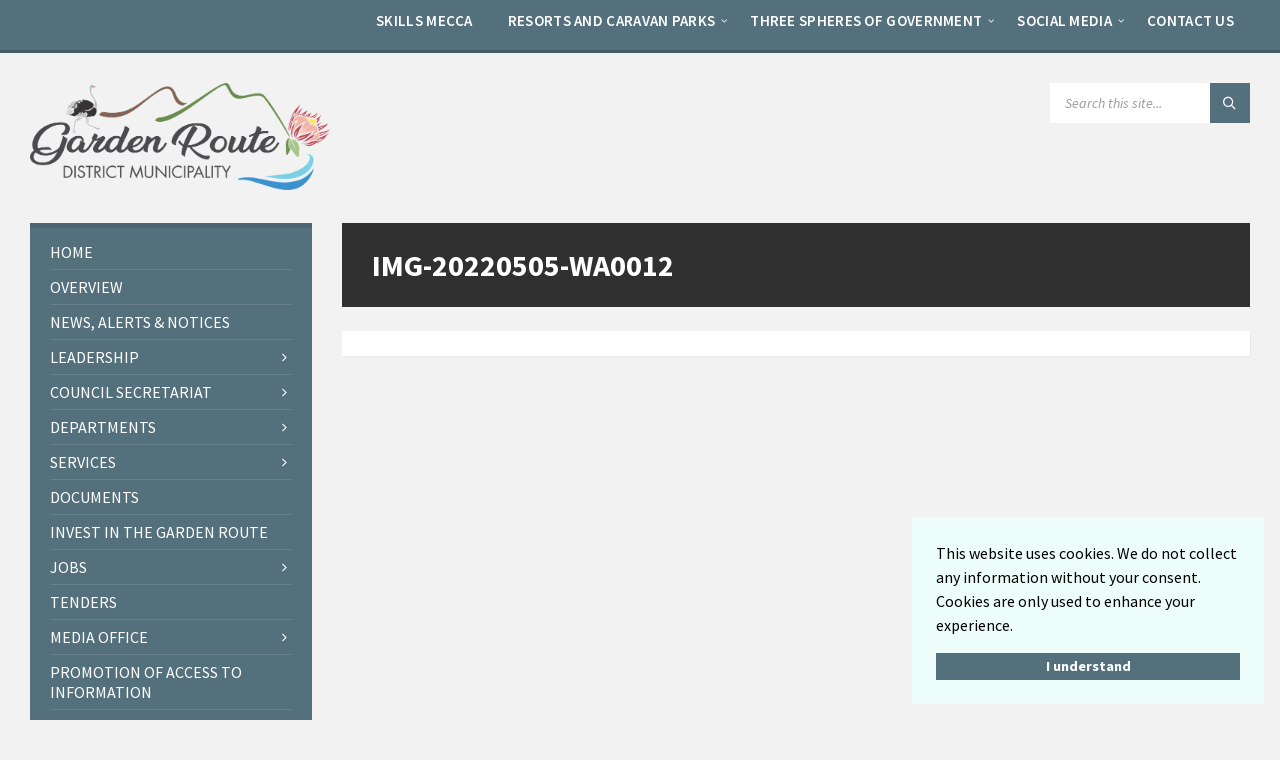

--- FILE ---
content_type: text/html; charset=UTF-8
request_url: https://www.gardenroute.gov.za/2022/05/05/04-may-2022-media-release-successful-annual-gender-based-violence-prevention-and-awareness-summit-hosted-in-the-garden-route-district/img-20220505-wa0012/
body_size: 18413
content:
<!DOCTYPE html>
<html lang="en-US">
<head>
    <meta http-equiv="Content-Type" content="text/html; charset=UTF-8">
    <meta name="viewport" content="width=device-width, initial-scale=1.0">
    <link rel="pingback" href="https://www.gardenroute.gov.za/xmlrpc.php">
    <title>IMG-20220505-WA0012 &#8211; Garden Route District Municipality</title>
<meta name='robots' content='max-image-preview:large' />
	<style>img:is([sizes="auto" i], [sizes^="auto," i]) { contain-intrinsic-size: 3000px 1500px }</style>
	<link rel='dns-prefetch' href='//fonts.googleapis.com' />
<link rel="alternate" type="application/rss+xml" title="Garden Route District Municipality &raquo; Feed" href="https://www.gardenroute.gov.za/feed/" />
<link rel="alternate" type="application/rss+xml" title="Garden Route District Municipality &raquo; Comments Feed" href="https://www.gardenroute.gov.za/comments/feed/" />
<script type="text/javascript">
/* <![CDATA[ */
window._wpemojiSettings = {"baseUrl":"https:\/\/s.w.org\/images\/core\/emoji\/16.0.1\/72x72\/","ext":".png","svgUrl":"https:\/\/s.w.org\/images\/core\/emoji\/16.0.1\/svg\/","svgExt":".svg","source":{"wpemoji":"https:\/\/www.gardenroute.gov.za\/wp-includes\/js\/wp-emoji.js?ver=6.8.3","twemoji":"https:\/\/www.gardenroute.gov.za\/wp-includes\/js\/twemoji.js?ver=6.8.3"}};
/**
 * @output wp-includes/js/wp-emoji-loader.js
 */

/**
 * Emoji Settings as exported in PHP via _print_emoji_detection_script().
 * @typedef WPEmojiSettings
 * @type {object}
 * @property {?object} source
 * @property {?string} source.concatemoji
 * @property {?string} source.twemoji
 * @property {?string} source.wpemoji
 * @property {?boolean} DOMReady
 * @property {?Function} readyCallback
 */

/**
 * Support tests.
 * @typedef SupportTests
 * @type {object}
 * @property {?boolean} flag
 * @property {?boolean} emoji
 */

/**
 * IIFE to detect emoji support and load Twemoji if needed.
 *
 * @param {Window} window
 * @param {Document} document
 * @param {WPEmojiSettings} settings
 */
( function wpEmojiLoader( window, document, settings ) {
	if ( typeof Promise === 'undefined' ) {
		return;
	}

	var sessionStorageKey = 'wpEmojiSettingsSupports';
	var tests = [ 'flag', 'emoji' ];

	/**
	 * Checks whether the browser supports offloading to a Worker.
	 *
	 * @since 6.3.0
	 *
	 * @private
	 *
	 * @returns {boolean}
	 */
	function supportsWorkerOffloading() {
		return (
			typeof Worker !== 'undefined' &&
			typeof OffscreenCanvas !== 'undefined' &&
			typeof URL !== 'undefined' &&
			URL.createObjectURL &&
			typeof Blob !== 'undefined'
		);
	}

	/**
	 * @typedef SessionSupportTests
	 * @type {object}
	 * @property {number} timestamp
	 * @property {SupportTests} supportTests
	 */

	/**
	 * Get support tests from session.
	 *
	 * @since 6.3.0
	 *
	 * @private
	 *
	 * @returns {?SupportTests} Support tests, or null if not set or older than 1 week.
	 */
	function getSessionSupportTests() {
		try {
			/** @type {SessionSupportTests} */
			var item = JSON.parse(
				sessionStorage.getItem( sessionStorageKey )
			);
			if (
				typeof item === 'object' &&
				typeof item.timestamp === 'number' &&
				new Date().valueOf() < item.timestamp + 604800 && // Note: Number is a week in seconds.
				typeof item.supportTests === 'object'
			) {
				return item.supportTests;
			}
		} catch ( e ) {}
		return null;
	}

	/**
	 * Persist the supports in session storage.
	 *
	 * @since 6.3.0
	 *
	 * @private
	 *
	 * @param {SupportTests} supportTests Support tests.
	 */
	function setSessionSupportTests( supportTests ) {
		try {
			/** @type {SessionSupportTests} */
			var item = {
				supportTests: supportTests,
				timestamp: new Date().valueOf()
			};

			sessionStorage.setItem(
				sessionStorageKey,
				JSON.stringify( item )
			);
		} catch ( e ) {}
	}

	/**
	 * Checks if two sets of Emoji characters render the same visually.
	 *
	 * This is used to determine if the browser is rendering an emoji with multiple data points
	 * correctly. set1 is the emoji in the correct form, using a zero-width joiner. set2 is the emoji
	 * in the incorrect form, using a zero-width space. If the two sets render the same, then the browser
	 * does not support the emoji correctly.
	 *
	 * This function may be serialized to run in a Worker. Therefore, it cannot refer to variables from the containing
	 * scope. Everything must be passed by parameters.
	 *
	 * @since 4.9.0
	 *
	 * @private
	 *
	 * @param {CanvasRenderingContext2D} context 2D Context.
	 * @param {string} set1 Set of Emoji to test.
	 * @param {string} set2 Set of Emoji to test.
	 *
	 * @return {boolean} True if the two sets render the same.
	 */
	function emojiSetsRenderIdentically( context, set1, set2 ) {
		// Cleanup from previous test.
		context.clearRect( 0, 0, context.canvas.width, context.canvas.height );
		context.fillText( set1, 0, 0 );
		var rendered1 = new Uint32Array(
			context.getImageData(
				0,
				0,
				context.canvas.width,
				context.canvas.height
			).data
		);

		// Cleanup from previous test.
		context.clearRect( 0, 0, context.canvas.width, context.canvas.height );
		context.fillText( set2, 0, 0 );
		var rendered2 = new Uint32Array(
			context.getImageData(
				0,
				0,
				context.canvas.width,
				context.canvas.height
			).data
		);

		return rendered1.every( function ( rendered2Data, index ) {
			return rendered2Data === rendered2[ index ];
		} );
	}

	/**
	 * Checks if the center point of a single emoji is empty.
	 *
	 * This is used to determine if the browser is rendering an emoji with a single data point
	 * correctly. The center point of an incorrectly rendered emoji will be empty. A correctly
	 * rendered emoji will have a non-zero value at the center point.
	 *
	 * This function may be serialized to run in a Worker. Therefore, it cannot refer to variables from the containing
	 * scope. Everything must be passed by parameters.
	 *
	 * @since 6.8.2
	 *
	 * @private
	 *
	 * @param {CanvasRenderingContext2D} context 2D Context.
	 * @param {string} emoji Emoji to test.
	 *
	 * @return {boolean} True if the center point is empty.
	 */
	function emojiRendersEmptyCenterPoint( context, emoji ) {
		// Cleanup from previous test.
		context.clearRect( 0, 0, context.canvas.width, context.canvas.height );
		context.fillText( emoji, 0, 0 );

		// Test if the center point (16, 16) is empty (0,0,0,0).
		var centerPoint = context.getImageData(16, 16, 1, 1);
		for ( var i = 0; i < centerPoint.data.length; i++ ) {
			if ( centerPoint.data[ i ] !== 0 ) {
				// Stop checking the moment it's known not to be empty.
				return false;
			}
		}

		return true;
	}

	/**
	 * Determines if the browser properly renders Emoji that Twemoji can supplement.
	 *
	 * This function may be serialized to run in a Worker. Therefore, it cannot refer to variables from the containing
	 * scope. Everything must be passed by parameters.
	 *
	 * @since 4.2.0
	 *
	 * @private
	 *
	 * @param {CanvasRenderingContext2D} context 2D Context.
	 * @param {string} type Whether to test for support of "flag" or "emoji".
	 * @param {Function} emojiSetsRenderIdentically Reference to emojiSetsRenderIdentically function, needed due to minification.
	 * @param {Function} emojiRendersEmptyCenterPoint Reference to emojiRendersEmptyCenterPoint function, needed due to minification.
	 *
	 * @return {boolean} True if the browser can render emoji, false if it cannot.
	 */
	function browserSupportsEmoji( context, type, emojiSetsRenderIdentically, emojiRendersEmptyCenterPoint ) {
		var isIdentical;

		switch ( type ) {
			case 'flag':
				/*
				 * Test for Transgender flag compatibility. Added in Unicode 13.
				 *
				 * To test for support, we try to render it, and compare the rendering to how it would look if
				 * the browser doesn't render it correctly (white flag emoji + transgender symbol).
				 */
				isIdentical = emojiSetsRenderIdentically(
					context,
					'\uD83C\uDFF3\uFE0F\u200D\u26A7\uFE0F', // as a zero-width joiner sequence
					'\uD83C\uDFF3\uFE0F\u200B\u26A7\uFE0F' // separated by a zero-width space
				);

				if ( isIdentical ) {
					return false;
				}

				/*
				 * Test for Sark flag compatibility. This is the least supported of the letter locale flags,
				 * so gives us an easy test for full support.
				 *
				 * To test for support, we try to render it, and compare the rendering to how it would look if
				 * the browser doesn't render it correctly ([C] + [Q]).
				 */
				isIdentical = emojiSetsRenderIdentically(
					context,
					'\uD83C\uDDE8\uD83C\uDDF6', // as the sequence of two code points
					'\uD83C\uDDE8\u200B\uD83C\uDDF6' // as the two code points separated by a zero-width space
				);

				if ( isIdentical ) {
					return false;
				}

				/*
				 * Test for English flag compatibility. England is a country in the United Kingdom, it
				 * does not have a two letter locale code but rather a five letter sub-division code.
				 *
				 * To test for support, we try to render it, and compare the rendering to how it would look if
				 * the browser doesn't render it correctly (black flag emoji + [G] + [B] + [E] + [N] + [G]).
				 */
				isIdentical = emojiSetsRenderIdentically(
					context,
					// as the flag sequence
					'\uD83C\uDFF4\uDB40\uDC67\uDB40\uDC62\uDB40\uDC65\uDB40\uDC6E\uDB40\uDC67\uDB40\uDC7F',
					// with each code point separated by a zero-width space
					'\uD83C\uDFF4\u200B\uDB40\uDC67\u200B\uDB40\uDC62\u200B\uDB40\uDC65\u200B\uDB40\uDC6E\u200B\uDB40\uDC67\u200B\uDB40\uDC7F'
				);

				return ! isIdentical;
			case 'emoji':
				/*
				 * Does Emoji 16.0 cause the browser to go splat?
				 *
				 * To test for Emoji 16.0 support, try to render a new emoji: Splatter.
				 *
				 * The splatter emoji is a single code point emoji. Testing for browser support
				 * required testing the center point of the emoji to see if it is empty.
				 *
				 * 0xD83E 0xDEDF (\uD83E\uDEDF) == 🫟 Splatter.
				 *
				 * When updating this test, please ensure that the emoji is either a single code point
				 * or switch to using the emojiSetsRenderIdentically function and testing with a zero-width
				 * joiner vs a zero-width space.
				 */
				var notSupported = emojiRendersEmptyCenterPoint( context, '\uD83E\uDEDF' );
				return ! notSupported;
		}

		return false;
	}

	/**
	 * Checks emoji support tests.
	 *
	 * This function may be serialized to run in a Worker. Therefore, it cannot refer to variables from the containing
	 * scope. Everything must be passed by parameters.
	 *
	 * @since 6.3.0
	 *
	 * @private
	 *
	 * @param {string[]} tests Tests.
	 * @param {Function} browserSupportsEmoji Reference to browserSupportsEmoji function, needed due to minification.
	 * @param {Function} emojiSetsRenderIdentically Reference to emojiSetsRenderIdentically function, needed due to minification.
	 * @param {Function} emojiRendersEmptyCenterPoint Reference to emojiRendersEmptyCenterPoint function, needed due to minification.
	 *
	 * @return {SupportTests} Support tests.
	 */
	function testEmojiSupports( tests, browserSupportsEmoji, emojiSetsRenderIdentically, emojiRendersEmptyCenterPoint ) {
		var canvas;
		if (
			typeof WorkerGlobalScope !== 'undefined' &&
			self instanceof WorkerGlobalScope
		) {
			canvas = new OffscreenCanvas( 300, 150 ); // Dimensions are default for HTMLCanvasElement.
		} else {
			canvas = document.createElement( 'canvas' );
		}

		var context = canvas.getContext( '2d', { willReadFrequently: true } );

		/*
		 * Chrome on OS X added native emoji rendering in M41. Unfortunately,
		 * it doesn't work when the font is bolder than 500 weight. So, we
		 * check for bold rendering support to avoid invisible emoji in Chrome.
		 */
		context.textBaseline = 'top';
		context.font = '600 32px Arial';

		var supports = {};
		tests.forEach( function ( test ) {
			supports[ test ] = browserSupportsEmoji( context, test, emojiSetsRenderIdentically, emojiRendersEmptyCenterPoint );
		} );
		return supports;
	}

	/**
	 * Adds a script to the head of the document.
	 *
	 * @ignore
	 *
	 * @since 4.2.0
	 *
	 * @param {string} src The url where the script is located.
	 *
	 * @return {void}
	 */
	function addScript( src ) {
		var script = document.createElement( 'script' );
		script.src = src;
		script.defer = true;
		document.head.appendChild( script );
	}

	settings.supports = {
		everything: true,
		everythingExceptFlag: true
	};

	// Create a promise for DOMContentLoaded since the worker logic may finish after the event has fired.
	var domReadyPromise = new Promise( function ( resolve ) {
		document.addEventListener( 'DOMContentLoaded', resolve, {
			once: true
		} );
	} );

	// Obtain the emoji support from the browser, asynchronously when possible.
	new Promise( function ( resolve ) {
		var supportTests = getSessionSupportTests();
		if ( supportTests ) {
			resolve( supportTests );
			return;
		}

		if ( supportsWorkerOffloading() ) {
			try {
				// Note that the functions are being passed as arguments due to minification.
				var workerScript =
					'postMessage(' +
					testEmojiSupports.toString() +
					'(' +
					[
						JSON.stringify( tests ),
						browserSupportsEmoji.toString(),
						emojiSetsRenderIdentically.toString(),
						emojiRendersEmptyCenterPoint.toString()
					].join( ',' ) +
					'));';
				var blob = new Blob( [ workerScript ], {
					type: 'text/javascript'
				} );
				var worker = new Worker( URL.createObjectURL( blob ), { name: 'wpTestEmojiSupports' } );
				worker.onmessage = function ( event ) {
					supportTests = event.data;
					setSessionSupportTests( supportTests );
					worker.terminate();
					resolve( supportTests );
				};
				return;
			} catch ( e ) {}
		}

		supportTests = testEmojiSupports( tests, browserSupportsEmoji, emojiSetsRenderIdentically, emojiRendersEmptyCenterPoint );
		setSessionSupportTests( supportTests );
		resolve( supportTests );
	} )
		// Once the browser emoji support has been obtained from the session, finalize the settings.
		.then( function ( supportTests ) {
			/*
			 * Tests the browser support for flag emojis and other emojis, and adjusts the
			 * support settings accordingly.
			 */
			for ( var test in supportTests ) {
				settings.supports[ test ] = supportTests[ test ];

				settings.supports.everything =
					settings.supports.everything && settings.supports[ test ];

				if ( 'flag' !== test ) {
					settings.supports.everythingExceptFlag =
						settings.supports.everythingExceptFlag &&
						settings.supports[ test ];
				}
			}

			settings.supports.everythingExceptFlag =
				settings.supports.everythingExceptFlag &&
				! settings.supports.flag;

			// Sets DOMReady to false and assigns a ready function to settings.
			settings.DOMReady = false;
			settings.readyCallback = function () {
				settings.DOMReady = true;
			};
		} )
		.then( function () {
			return domReadyPromise;
		} )
		.then( function () {
			// When the browser can not render everything we need to load a polyfill.
			if ( ! settings.supports.everything ) {
				settings.readyCallback();

				var src = settings.source || {};

				if ( src.concatemoji ) {
					addScript( src.concatemoji );
				} else if ( src.wpemoji && src.twemoji ) {
					addScript( src.twemoji );
					addScript( src.wpemoji );
				}
			}
		} );
} )( window, document, window._wpemojiSettings );

/* ]]> */
</script>
<style id='wp-emoji-styles-inline-css' type='text/css'>

	img.wp-smiley, img.emoji {
		display: inline !important;
		border: none !important;
		box-shadow: none !important;
		height: 1em !important;
		width: 1em !important;
		margin: 0 0.07em !important;
		vertical-align: -0.1em !important;
		background: none !important;
		padding: 0 !important;
	}
</style>
<link rel='stylesheet' id='wp-block-library-css' href='https://www.gardenroute.gov.za/wp-includes/css/dist/block-library/style.css?ver=6.8.3' type='text/css' media='all' />
<style id='classic-theme-styles-inline-css' type='text/css'>
/**
 * These rules are needed for backwards compatibility.
 * They should match the button element rules in the base theme.json file.
 */
.wp-block-button__link {
	color: #ffffff;
	background-color: #32373c;
	border-radius: 9999px; /* 100% causes an oval, but any explicit but really high value retains the pill shape. */

	/* This needs a low specificity so it won't override the rules from the button element if defined in theme.json. */
	box-shadow: none;
	text-decoration: none;

	/* The extra 2px are added to size solids the same as the outline versions.*/
	padding: calc(0.667em + 2px) calc(1.333em + 2px);

	font-size: 1.125em;
}

.wp-block-file__button {
	background: #32373c;
	color: #ffffff;
	text-decoration: none;
}

</style>
<style id='global-styles-inline-css' type='text/css'>
:root{--wp--preset--aspect-ratio--square: 1;--wp--preset--aspect-ratio--4-3: 4/3;--wp--preset--aspect-ratio--3-4: 3/4;--wp--preset--aspect-ratio--3-2: 3/2;--wp--preset--aspect-ratio--2-3: 2/3;--wp--preset--aspect-ratio--16-9: 16/9;--wp--preset--aspect-ratio--9-16: 9/16;--wp--preset--color--black: #000000;--wp--preset--color--cyan-bluish-gray: #abb8c3;--wp--preset--color--white: #ffffff;--wp--preset--color--pale-pink: #f78da7;--wp--preset--color--vivid-red: #cf2e2e;--wp--preset--color--luminous-vivid-orange: #ff6900;--wp--preset--color--luminous-vivid-amber: #fcb900;--wp--preset--color--light-green-cyan: #7bdcb5;--wp--preset--color--vivid-green-cyan: #00d084;--wp--preset--color--pale-cyan-blue: #8ed1fc;--wp--preset--color--vivid-cyan-blue: #0693e3;--wp--preset--color--vivid-purple: #9b51e0;--wp--preset--gradient--vivid-cyan-blue-to-vivid-purple: linear-gradient(135deg,rgba(6,147,227,1) 0%,rgb(155,81,224) 100%);--wp--preset--gradient--light-green-cyan-to-vivid-green-cyan: linear-gradient(135deg,rgb(122,220,180) 0%,rgb(0,208,130) 100%);--wp--preset--gradient--luminous-vivid-amber-to-luminous-vivid-orange: linear-gradient(135deg,rgba(252,185,0,1) 0%,rgba(255,105,0,1) 100%);--wp--preset--gradient--luminous-vivid-orange-to-vivid-red: linear-gradient(135deg,rgba(255,105,0,1) 0%,rgb(207,46,46) 100%);--wp--preset--gradient--very-light-gray-to-cyan-bluish-gray: linear-gradient(135deg,rgb(238,238,238) 0%,rgb(169,184,195) 100%);--wp--preset--gradient--cool-to-warm-spectrum: linear-gradient(135deg,rgb(74,234,220) 0%,rgb(151,120,209) 20%,rgb(207,42,186) 40%,rgb(238,44,130) 60%,rgb(251,105,98) 80%,rgb(254,248,76) 100%);--wp--preset--gradient--blush-light-purple: linear-gradient(135deg,rgb(255,206,236) 0%,rgb(152,150,240) 100%);--wp--preset--gradient--blush-bordeaux: linear-gradient(135deg,rgb(254,205,165) 0%,rgb(254,45,45) 50%,rgb(107,0,62) 100%);--wp--preset--gradient--luminous-dusk: linear-gradient(135deg,rgb(255,203,112) 0%,rgb(199,81,192) 50%,rgb(65,88,208) 100%);--wp--preset--gradient--pale-ocean: linear-gradient(135deg,rgb(255,245,203) 0%,rgb(182,227,212) 50%,rgb(51,167,181) 100%);--wp--preset--gradient--electric-grass: linear-gradient(135deg,rgb(202,248,128) 0%,rgb(113,206,126) 100%);--wp--preset--gradient--midnight: linear-gradient(135deg,rgb(2,3,129) 0%,rgb(40,116,252) 100%);--wp--preset--font-size--small: 13px;--wp--preset--font-size--medium: 20px;--wp--preset--font-size--large: 36px;--wp--preset--font-size--x-large: 42px;--wp--preset--spacing--20: 0.44rem;--wp--preset--spacing--30: 0.67rem;--wp--preset--spacing--40: 1rem;--wp--preset--spacing--50: 1.5rem;--wp--preset--spacing--60: 2.25rem;--wp--preset--spacing--70: 3.38rem;--wp--preset--spacing--80: 5.06rem;--wp--preset--shadow--natural: 6px 6px 9px rgba(0, 0, 0, 0.2);--wp--preset--shadow--deep: 12px 12px 50px rgba(0, 0, 0, 0.4);--wp--preset--shadow--sharp: 6px 6px 0px rgba(0, 0, 0, 0.2);--wp--preset--shadow--outlined: 6px 6px 0px -3px rgba(255, 255, 255, 1), 6px 6px rgba(0, 0, 0, 1);--wp--preset--shadow--crisp: 6px 6px 0px rgba(0, 0, 0, 1);}:where(.is-layout-flex){gap: 0.5em;}:where(.is-layout-grid){gap: 0.5em;}body .is-layout-flex{display: flex;}.is-layout-flex{flex-wrap: wrap;align-items: center;}.is-layout-flex > :is(*, div){margin: 0;}body .is-layout-grid{display: grid;}.is-layout-grid > :is(*, div){margin: 0;}:where(.wp-block-columns.is-layout-flex){gap: 2em;}:where(.wp-block-columns.is-layout-grid){gap: 2em;}:where(.wp-block-post-template.is-layout-flex){gap: 1.25em;}:where(.wp-block-post-template.is-layout-grid){gap: 1.25em;}.has-black-color{color: var(--wp--preset--color--black) !important;}.has-cyan-bluish-gray-color{color: var(--wp--preset--color--cyan-bluish-gray) !important;}.has-white-color{color: var(--wp--preset--color--white) !important;}.has-pale-pink-color{color: var(--wp--preset--color--pale-pink) !important;}.has-vivid-red-color{color: var(--wp--preset--color--vivid-red) !important;}.has-luminous-vivid-orange-color{color: var(--wp--preset--color--luminous-vivid-orange) !important;}.has-luminous-vivid-amber-color{color: var(--wp--preset--color--luminous-vivid-amber) !important;}.has-light-green-cyan-color{color: var(--wp--preset--color--light-green-cyan) !important;}.has-vivid-green-cyan-color{color: var(--wp--preset--color--vivid-green-cyan) !important;}.has-pale-cyan-blue-color{color: var(--wp--preset--color--pale-cyan-blue) !important;}.has-vivid-cyan-blue-color{color: var(--wp--preset--color--vivid-cyan-blue) !important;}.has-vivid-purple-color{color: var(--wp--preset--color--vivid-purple) !important;}.has-black-background-color{background-color: var(--wp--preset--color--black) !important;}.has-cyan-bluish-gray-background-color{background-color: var(--wp--preset--color--cyan-bluish-gray) !important;}.has-white-background-color{background-color: var(--wp--preset--color--white) !important;}.has-pale-pink-background-color{background-color: var(--wp--preset--color--pale-pink) !important;}.has-vivid-red-background-color{background-color: var(--wp--preset--color--vivid-red) !important;}.has-luminous-vivid-orange-background-color{background-color: var(--wp--preset--color--luminous-vivid-orange) !important;}.has-luminous-vivid-amber-background-color{background-color: var(--wp--preset--color--luminous-vivid-amber) !important;}.has-light-green-cyan-background-color{background-color: var(--wp--preset--color--light-green-cyan) !important;}.has-vivid-green-cyan-background-color{background-color: var(--wp--preset--color--vivid-green-cyan) !important;}.has-pale-cyan-blue-background-color{background-color: var(--wp--preset--color--pale-cyan-blue) !important;}.has-vivid-cyan-blue-background-color{background-color: var(--wp--preset--color--vivid-cyan-blue) !important;}.has-vivid-purple-background-color{background-color: var(--wp--preset--color--vivid-purple) !important;}.has-black-border-color{border-color: var(--wp--preset--color--black) !important;}.has-cyan-bluish-gray-border-color{border-color: var(--wp--preset--color--cyan-bluish-gray) !important;}.has-white-border-color{border-color: var(--wp--preset--color--white) !important;}.has-pale-pink-border-color{border-color: var(--wp--preset--color--pale-pink) !important;}.has-vivid-red-border-color{border-color: var(--wp--preset--color--vivid-red) !important;}.has-luminous-vivid-orange-border-color{border-color: var(--wp--preset--color--luminous-vivid-orange) !important;}.has-luminous-vivid-amber-border-color{border-color: var(--wp--preset--color--luminous-vivid-amber) !important;}.has-light-green-cyan-border-color{border-color: var(--wp--preset--color--light-green-cyan) !important;}.has-vivid-green-cyan-border-color{border-color: var(--wp--preset--color--vivid-green-cyan) !important;}.has-pale-cyan-blue-border-color{border-color: var(--wp--preset--color--pale-cyan-blue) !important;}.has-vivid-cyan-blue-border-color{border-color: var(--wp--preset--color--vivid-cyan-blue) !important;}.has-vivid-purple-border-color{border-color: var(--wp--preset--color--vivid-purple) !important;}.has-vivid-cyan-blue-to-vivid-purple-gradient-background{background: var(--wp--preset--gradient--vivid-cyan-blue-to-vivid-purple) !important;}.has-light-green-cyan-to-vivid-green-cyan-gradient-background{background: var(--wp--preset--gradient--light-green-cyan-to-vivid-green-cyan) !important;}.has-luminous-vivid-amber-to-luminous-vivid-orange-gradient-background{background: var(--wp--preset--gradient--luminous-vivid-amber-to-luminous-vivid-orange) !important;}.has-luminous-vivid-orange-to-vivid-red-gradient-background{background: var(--wp--preset--gradient--luminous-vivid-orange-to-vivid-red) !important;}.has-very-light-gray-to-cyan-bluish-gray-gradient-background{background: var(--wp--preset--gradient--very-light-gray-to-cyan-bluish-gray) !important;}.has-cool-to-warm-spectrum-gradient-background{background: var(--wp--preset--gradient--cool-to-warm-spectrum) !important;}.has-blush-light-purple-gradient-background{background: var(--wp--preset--gradient--blush-light-purple) !important;}.has-blush-bordeaux-gradient-background{background: var(--wp--preset--gradient--blush-bordeaux) !important;}.has-luminous-dusk-gradient-background{background: var(--wp--preset--gradient--luminous-dusk) !important;}.has-pale-ocean-gradient-background{background: var(--wp--preset--gradient--pale-ocean) !important;}.has-electric-grass-gradient-background{background: var(--wp--preset--gradient--electric-grass) !important;}.has-midnight-gradient-background{background: var(--wp--preset--gradient--midnight) !important;}.has-small-font-size{font-size: var(--wp--preset--font-size--small) !important;}.has-medium-font-size{font-size: var(--wp--preset--font-size--medium) !important;}.has-large-font-size{font-size: var(--wp--preset--font-size--large) !important;}.has-x-large-font-size{font-size: var(--wp--preset--font-size--x-large) !important;}
:where(.wp-block-post-template.is-layout-flex){gap: 1.25em;}:where(.wp-block-post-template.is-layout-grid){gap: 1.25em;}
:where(.wp-block-columns.is-layout-flex){gap: 2em;}:where(.wp-block-columns.is-layout-grid){gap: 2em;}
:root :where(.wp-block-pullquote){font-size: 1.5em;line-height: 1.6;}
</style>
<link rel='stylesheet' id='lsvr-townpress-main-style-css' href='https://www.gardenroute.gov.za/wp-content/themes/townpress/style.css?ver=3.8.5' type='text/css' media='all' />
<link rel='stylesheet' id='lsvr-townpress-general-style-css' href='https://www.gardenroute.gov.za/wp-content/themes/townpress/assets/css/general.css?ver=3.8.5' type='text/css' media='all' />
<style id='lsvr-townpress-general-style-inline-css' type='text/css'>
body, input, textarea, select, button, #cancel-comment-reply-link, .lsvr_listing-map__infobox { font-family: 'Source Sans Pro', Arial, sans-serif; }
html, body { font-size: 16px; }
.header-logo { max-width: 300px; } .header-logo--front { max-width: 300px; } @media ( max-width: 991px ) { .header-logo { max-width: 210px; } }
</style>
<link rel='stylesheet' id='lsvr-townpress-google-fonts-css' href='//fonts.googleapis.com/css?family=Source+Sans+Pro%3A400%2C400italic%2C600%2C600italic%2C700%2C700italic&#038;ver=6.8.3' type='text/css' media='all' />
<link rel='stylesheet' id='lsvr-townpress-color-scheme-css' href='https://www.gardenroute.gov.za/wp-content/themes/townpress/assets/css/skins/bluegrey.css?ver=3.8.5' type='text/css' media='all' />
<script type="text/javascript" src="https://www.gardenroute.gov.za/wp-includes/js/jquery/jquery.js?ver=3.7.1" id="jquery-core-js"></script>
<script type="text/javascript" src="https://www.gardenroute.gov.za/wp-includes/js/jquery/jquery-migrate.js?ver=3.4.1" id="jquery-migrate-js"></script>
<script type="text/javascript" id="lsvr-events-scripts-js-extra">
/* <![CDATA[ */
var lsvr_events_ajax_var = {"url":"https:\/\/www.gardenroute.gov.za\/wp-admin\/admin-ajax.php","nonce":"0bba1edda4"};
/* ]]> */
</script>
<script type="text/javascript" src="https://www.gardenroute.gov.za/wp-content/plugins/lsvr-events/assets/js/lsvr-events.min.js?ver=1.9.6" id="lsvr-events-scripts-js"></script>
<script type="text/javascript" id="lsvr-townpress-toolkit-weather-widget-js-extra">
/* <![CDATA[ */
var lsvr_townpress_toolkit_ajax_weather_widget_var = {"url":"https:\/\/www.gardenroute.gov.za\/wp-admin\/admin-ajax.php","nonce":"b81b99e192"};
/* ]]> */
</script>
<script type="text/javascript" src="https://www.gardenroute.gov.za/wp-content/plugins/lsvr-townpress-toolkit/assets/js/lsvr-townpress-toolkit-weather-widget.min.js?ver=1.6.0" id="lsvr-townpress-toolkit-weather-widget-js"></script>
<script></script><link rel="https://api.w.org/" href="https://www.gardenroute.gov.za/wp-json/" /><link rel="alternate" title="JSON" type="application/json" href="https://www.gardenroute.gov.za/wp-json/wp/v2/media/27709" /><link rel="EditURI" type="application/rsd+xml" title="RSD" href="https://www.gardenroute.gov.za/xmlrpc.php?rsd" />
<meta name="generator" content="WordPress 6.8.3" />
<link rel='shortlink' href='https://www.gardenroute.gov.za/?p=27709' />
<link rel="alternate" title="oEmbed (JSON)" type="application/json+oembed" href="https://www.gardenroute.gov.za/wp-json/oembed/1.0/embed?url=https%3A%2F%2Fwww.gardenroute.gov.za%2F2022%2F05%2F05%2F04-may-2022-media-release-successful-annual-gender-based-violence-prevention-and-awareness-summit-hosted-in-the-garden-route-district%2Fimg-20220505-wa0012%2F" />
<link rel="alternate" title="oEmbed (XML)" type="text/xml+oembed" href="https://www.gardenroute.gov.za/wp-json/oembed/1.0/embed?url=https%3A%2F%2Fwww.gardenroute.gov.za%2F2022%2F05%2F05%2F04-may-2022-media-release-successful-annual-gender-based-violence-prevention-and-awareness-summit-hosted-in-the-garden-route-district%2Fimg-20220505-wa0012%2F&#038;format=xml" />
<meta name="generator" content="Elementor 3.33.1; features: additional_custom_breakpoints; settings: css_print_method-external, google_font-enabled, font_display-swap">
			<style>
				.e-con.e-parent:nth-of-type(n+4):not(.e-lazyloaded):not(.e-no-lazyload),
				.e-con.e-parent:nth-of-type(n+4):not(.e-lazyloaded):not(.e-no-lazyload) * {
					background-image: none !important;
				}
				@media screen and (max-height: 1024px) {
					.e-con.e-parent:nth-of-type(n+3):not(.e-lazyloaded):not(.e-no-lazyload),
					.e-con.e-parent:nth-of-type(n+3):not(.e-lazyloaded):not(.e-no-lazyload) * {
						background-image: none !important;
					}
				}
				@media screen and (max-height: 640px) {
					.e-con.e-parent:nth-of-type(n+2):not(.e-lazyloaded):not(.e-no-lazyload),
					.e-con.e-parent:nth-of-type(n+2):not(.e-lazyloaded):not(.e-no-lazyload) * {
						background-image: none !important;
					}
				}
			</style>
			<meta name="generator" content="Powered by WPBakery Page Builder - drag and drop page builder for WordPress."/>
<link rel="icon" href="https://www.gardenroute.gov.za/wp-content/uploads/2018/09/cropped-Site_icon_GardenRoute-32x32.jpg" sizes="32x32" />
<link rel="icon" href="https://www.gardenroute.gov.za/wp-content/uploads/2018/09/cropped-Site_icon_GardenRoute-192x192.jpg" sizes="192x192" />
<link rel="apple-touch-icon" href="https://www.gardenroute.gov.za/wp-content/uploads/2018/09/cropped-Site_icon_GardenRoute-180x180.jpg" />
<meta name="msapplication-TileImage" content="https://www.gardenroute.gov.za/wp-content/uploads/2018/09/cropped-Site_icon_GardenRoute-270x270.jpg" />
		<style type="text/css" id="wp-custom-css">
			.header-menu__list { text-align:right; padding: 0px 0px; }
/* level 1 */
.header-menu__item-link--level-0 { color: #ffffff; }
.header-menu__item-link--level-0:hover { color: #FFF; background-color: #000; }
/* level 2 */
.header-menu__item-link--level-1 { color: #FF0000; }
.header-menu__item-link--level-1:hover { color: #00FF00; }
.header-background:after { height: 100px; }
/* footer widgets */
.footer-widgets__inner { padding-top: 10px; }
.footer-widgets .widget { margin-bottom: 19px; }
}
		</style>
		<noscript><style> .wpb_animate_when_almost_visible { opacity: 1; }</style></noscript><script src="https://cdn.websitepolicies.io/lib/cconsent/cconsent.min.js" defer></script><script>window.addEventListener("load",function(){window.wpcb.init({"colors":{"popup":{"background":"#edfdfa","text":"#000000","border":"#5ec2b6"},"button":{"background":"#55707D","text":"#ffffff"}},"content":{"button":"I understand","message":"This website uses cookies. We do not collect any information without your consent. Cookies are only used to enhance your experience.","link":" "},"position":"bottom-right"})});</script>
</head>

<body class="attachment wp-singular attachment-template-default single single-attachment postid-27709 attachmentid-27709 attachment-jpeg wp-custom-logo wp-theme-townpress lsvr-accessibility wpb-js-composer js-comp-ver-8.0.1 vc_responsive elementor-default elementor-kit-31506">

	
	
	<!-- WRAPPER : begin -->
	<div id="wrapper">

		
		
	<a href="#main" class="accessibility-link accessibility-link--skip-to-content screen-reader-text">Skip to content</a>

			<a href="#sidebar-left" class="accessibility-link accessibility-link--skip-to-left-sidebar screen-reader-text">Skip to left sidebar</a>
	
	
	<a href="#footer" class="accessibility-link accessibility-link--skip-to-footer screen-reader-text">Skip to footer</a>


		
		<!-- HEADER : begin -->
		<header id="header"  class="header--has-navbar">
			<div class="header__inner">

				<div class="header-navbar__placeholder"></div>
				
	<!-- HEADER NAVBAR : begin -->
	<div  class="header-navbar header-navbar--sticky">
		<div class="header-navbar__inner">

			<div class="lsvr-container">

				<!-- HEADER MENU : begin -->
				<nav class="header-menu"

											aria-label="Other links"
					>

				    <ul id="menu-other-links" class="header-menu__list" role="menu">
            
            
        	<li id="header-menu__item-32826"
                class="header-menu__item header-menu__item--level-0 menu-item menu-item-type-custom menu-item-object-custom header-menu__item--dropdown"
                role="presentation">

                <a href="https://skillsmecca.gardenroute.gov.za/"
                    id="header-menu__item-link-32826"
                	class="header-menu__item-link header-menu__item-link--level-0"
                    role="menuitem"

                    
                                    	>

                    
                    <span class="header-menu__item-link-label">
                        Skills Mecca                    </span>

                </a>

            
            </li>

            
            
            
        	<li id="header-menu__item-26720"
                class="header-menu__item header-menu__item--level-0 menu-item menu-item-type-post_type menu-item-object-page menu-item-has-children header-menu__item--dropdown"
                role="presentation">

                <a href="https://www.gardenroute.gov.za/resorts/"
                    id="header-menu__item-link-26720"
                	class="header-menu__item-link header-menu__item-link--level-0"
                    role="menuitem"

                    
                        aria-owns="header-menu__submenu-26720"
                        aria-controls="header-menu__submenu-26720"
                        aria-haspopup="true"
                        aria-expanded="false"

                    
                                    	>

                    
                    <span class="header-menu__item-link-label">
                        Resorts and Caravan Parks                    </span>

                </a>

            
        	<ul id="header-menu__submenu-26720"
                class="header-menu__submenu sub-menu header-menu__submenu--level-0"
                aria-labelledby="header-menu__item-link-26720"
                aria-expanded="false"
                role="menu">

            
            
            
        	<li id="header-menu__item-476"
                class="header-menu__item header-menu__item--level-1 menu-item menu-item-type-custom menu-item-object-custom"
                role="presentation">

                <a href="https://www.dehoekmountainresort.co.za/"
                    id="header-menu__item-link-476"
                	class="header-menu__item-link header-menu__item-link--level-1"
                    role="menuitem"

                    
                                    	 target="_blank">

                    
                    <span class="header-menu__item-link-label">
                        De Hoek Mountain Resort                    </span>

                </a>

            
            </li>

            
            
            
        	<li id="header-menu__item-32241"
                class="header-menu__item header-menu__item--level-1 menu-item menu-item-type-custom menu-item-object-custom"
                role="presentation">

                <a href="https://www.facebook.com/dehoekmountainresort/"
                    id="header-menu__item-link-32241"
                	class="header-menu__item-link header-menu__item-link--level-1"
                    role="menuitem"

                    
                                    	>

                    
                    <span class="header-menu__item-link-label">
                        De Hoek on Facebook                    </span>

                </a>

            
            </li>

            
            
            
        	<li id="header-menu__item-477"
                class="header-menu__item header-menu__item--level-1 menu-item menu-item-type-custom menu-item-object-custom"
                role="presentation">

                <a href="https://www.swartvleicaravanpark.co.za/"
                    id="header-menu__item-link-477"
                	class="header-menu__item-link header-menu__item-link--level-1"
                    role="menuitem"

                    
                                    	 target="_blank">

                    
                    <span class="header-menu__item-link-label">
                        Swartvlei Caravan Park                    </span>

                </a>

            
            </li>

            
            
            
        	<li id="header-menu__item-32244"
                class="header-menu__item header-menu__item--level-1 menu-item menu-item-type-custom menu-item-object-custom"
                role="presentation">

                <a href="https://www.facebook.com/Swartvleicaravanpark"
                    id="header-menu__item-link-32244"
                	class="header-menu__item-link header-menu__item-link--level-1"
                    role="menuitem"

                    
                                    	>

                    
                    <span class="header-menu__item-link-label">
                        Swartvlei Caravan Park on Facebook                    </span>

                </a>

            
            </li>

            
            
            
        	<li id="header-menu__item-478"
                class="header-menu__item header-menu__item--level-1 menu-item menu-item-type-custom menu-item-object-custom"
                role="presentation">

                <a href="https://www.victoriabaycaravanpark.co.za/"
                    id="header-menu__item-link-478"
                	class="header-menu__item-link header-menu__item-link--level-1"
                    role="menuitem"

                    
                                    	 target="_blank">

                    
                    <span class="header-menu__item-link-label">
                        Victoria Bay Caravan Park                    </span>

                </a>

            
            </li>

            
            
            
        	<li id="header-menu__item-32243"
                class="header-menu__item header-menu__item--level-1 menu-item menu-item-type-custom menu-item-object-custom"
                role="presentation">

                <a href="https://www.facebook.com/vicbaycamping"
                    id="header-menu__item-link-32243"
                	class="header-menu__item-link header-menu__item-link--level-1"
                    role="menuitem"

                    
                                    	>

                    
                    <span class="header-menu__item-link-label">
                        Victoria Bay on Facebook                    </span>

                </a>

            
            </li>

            
        	</ul>

            
            </li>

            
            
            
        	<li id="header-menu__item-480"
                class="header-menu__item header-menu__item--level-0 menu-item menu-item-type-custom menu-item-object-custom menu-item-has-children header-menu__item--dropdown"
                role="presentation">

                <a href="#"
                    id="header-menu__item-link-480"
                	class="header-menu__item-link header-menu__item-link--level-0"
                    role="menuitem"

                    
                        aria-owns="header-menu__submenu-480"
                        aria-controls="header-menu__submenu-480"
                        aria-haspopup="true"
                        aria-expanded="false"

                    
                                    	>

                    
                    <span class="header-menu__item-link-label">
                        Three spheres of Government                    </span>

                </a>

            
        	<ul id="header-menu__submenu-480"
                class="header-menu__submenu sub-menu header-menu__submenu--level-0"
                aria-labelledby="header-menu__item-link-480"
                aria-expanded="false"
                role="menu">

            
            
            
        	<li id="header-menu__item-44992"
                class="header-menu__item header-menu__item--level-1 menu-item menu-item-type-custom menu-item-object-custom"
                role="presentation">

                <a href="https://www.gov.za/about-government/contact-directory/national-government"
                    id="header-menu__item-link-44992"
                	class="header-menu__item-link header-menu__item-link--level-1"
                    role="menuitem"

                    
                                    	>

                    
                    <span class="header-menu__item-link-label">
                        National Government                    </span>

                </a>

            
            </li>

            
            
            
        	<li id="header-menu__item-18777"
                class="header-menu__item header-menu__item--level-1 menu-item menu-item-type-custom menu-item-object-custom"
                role="presentation">

                <a href="https://www.westerncape.gov.za/"
                    id="header-menu__item-link-18777"
                	class="header-menu__item-link header-menu__item-link--level-1"
                    role="menuitem"

                    
                                    	 target="_blank">

                    
                    <span class="header-menu__item-link-label">
                        Western Cape Government                    </span>

                </a>

            
            </li>

            
            
            
        	<li id="header-menu__item-18786"
                class="header-menu__item header-menu__item--level-1 menu-item menu-item-type-custom menu-item-object-custom menu-item-has-children"
                role="presentation">

                <a href="#"
                    id="header-menu__item-link-18786"
                	class="header-menu__item-link header-menu__item-link--level-1"
                    role="menuitem"

                    
                        aria-owns="header-menu__submenu-18786"
                        aria-controls="header-menu__submenu-18786"
                        aria-haspopup="true"
                        aria-expanded="false"

                    
                                    	>

                    
                    <span class="header-menu__item-link-label">
                        Local Government                    </span>

                </a>

            
        	<ul id="header-menu__submenu-18786"
                class="header-menu__submenu sub-menu header-menu__submenu--level-1"
                aria-labelledby="header-menu__item-link-18786"
                aria-expanded="false"
                role="menu">

            
            
            
        	<li id="header-menu__item-479"
                class="header-menu__item header-menu__item--level-2 menu-item menu-item-type-custom menu-item-object-custom"
                role="presentation">

                <a href="https://www.bitou.gov.za/"
                    id="header-menu__item-link-479"
                	class="header-menu__item-link header-menu__item-link--level-2"
                    role="menuitem"

                    
                                    	 target="_blank">

                    
                    <span class="header-menu__item-link-label">
                        Bitou Municipality                    </span>

                </a>

            
            </li>

            
            
            
        	<li id="header-menu__item-484"
                class="header-menu__item header-menu__item--level-2 menu-item menu-item-type-custom menu-item-object-custom"
                role="presentation">

                <a href="http://www.knysna.gov.za/"
                    id="header-menu__item-link-484"
                	class="header-menu__item-link header-menu__item-link--level-2"
                    role="menuitem"

                    
                                    	 target="_blank">

                    
                    <span class="header-menu__item-link-label">
                        Knysna Municipality                    </span>

                </a>

            
            </li>

            
            
            
        	<li id="header-menu__item-481"
                class="header-menu__item header-menu__item--level-2 menu-item menu-item-type-custom menu-item-object-custom"
                role="presentation">

                <a href="https://www.george.gov.za/"
                    id="header-menu__item-link-481"
                	class="header-menu__item-link header-menu__item-link--level-2"
                    role="menuitem"

                    
                                    	 target="_blank">

                    
                    <span class="header-menu__item-link-label">
                        George Municipality                    </span>

                </a>

            
            </li>

            
            
            
        	<li id="header-menu__item-485"
                class="header-menu__item header-menu__item--level-2 menu-item menu-item-type-custom menu-item-object-custom"
                role="presentation">

                <a href="https://www.mosselbay.gov.za/"
                    id="header-menu__item-link-485"
                	class="header-menu__item-link header-menu__item-link--level-2"
                    role="menuitem"

                    
                                    	 target="_blank">

                    
                    <span class="header-menu__item-link-label">
                        Mossel Bay Municipality                    </span>

                </a>

            
            </li>

            
            
            
        	<li id="header-menu__item-482"
                class="header-menu__item header-menu__item--level-2 menu-item menu-item-type-custom menu-item-object-custom"
                role="presentation">

                <a href="http://www.hessequa.gov.za/"
                    id="header-menu__item-link-482"
                	class="header-menu__item-link header-menu__item-link--level-2"
                    role="menuitem"

                    
                                    	 target="_blank">

                    
                    <span class="header-menu__item-link-label">
                        Hessequa Municipality                    </span>

                </a>

            
            </li>

            
            
            
        	<li id="header-menu__item-486"
                class="header-menu__item header-menu__item--level-2 menu-item menu-item-type-custom menu-item-object-custom"
                role="presentation">

                <a href="http://www.oudtshoorn.gov.za/"
                    id="header-menu__item-link-486"
                	class="header-menu__item-link header-menu__item-link--level-2"
                    role="menuitem"

                    
                                    	 target="_blank">

                    
                    <span class="header-menu__item-link-label">
                        Oudtshoorn Municipality                    </span>

                </a>

            
            </li>

            
            
            
        	<li id="header-menu__item-483"
                class="header-menu__item header-menu__item--level-2 menu-item menu-item-type-custom menu-item-object-custom"
                role="presentation">

                <a href="https://www.kannaland.gov.za/"
                    id="header-menu__item-link-483"
                	class="header-menu__item-link header-menu__item-link--level-2"
                    role="menuitem"

                    
                                    	 target="_blank">

                    
                    <span class="header-menu__item-link-label">
                        Kannaland Municipality                    </span>

                </a>

            
            </li>

            
        	</ul>

            
            </li>

            
        	</ul>

            
            </li>

            
            
            
        	<li id="header-menu__item-34173"
                class="header-menu__item header-menu__item--level-0 menu-item menu-item-type-post_type menu-item-object-page menu-item-has-children header-menu__item--dropdown"
                role="presentation">

                <a href="https://www.gardenroute.gov.za/social-media/"
                    id="header-menu__item-link-34173"
                	class="header-menu__item-link header-menu__item-link--level-0"
                    role="menuitem"

                    
                        aria-owns="header-menu__submenu-34173"
                        aria-controls="header-menu__submenu-34173"
                        aria-haspopup="true"
                        aria-expanded="false"

                    
                                    	>

                    
                    <span class="header-menu__item-link-label">
                        Social Media                    </span>

                </a>

            
        	<ul id="header-menu__submenu-34173"
                class="header-menu__submenu sub-menu header-menu__submenu--level-0"
                aria-labelledby="header-menu__item-link-34173"
                aria-expanded="false"
                role="menu">

            
            
            
        	<li id="header-menu__item-16544"
                class="header-menu__item header-menu__item--level-1 menu-item menu-item-type-custom menu-item-object-custom"
                role="presentation">

                <a href="https://www.facebook.com/gardenroutedm/"
                    id="header-menu__item-link-16544"
                	class="header-menu__item-link header-menu__item-link--level-1"
                    role="menuitem"

                    
                                    	 target="_blank">

                    
                    <span class="header-menu__item-link-label">
                        Facebook                    </span>

                </a>

            
            </li>

            
            
            
        	<li id="header-menu__item-16546"
                class="header-menu__item header-menu__item--level-1 menu-item menu-item-type-custom menu-item-object-custom"
                role="presentation">

                <a href="https://www.linkedin.com/company/13991149/admin/"
                    id="header-menu__item-link-16546"
                	class="header-menu__item-link header-menu__item-link--level-1"
                    role="menuitem"

                    
                                    	 target="_blank">

                    
                    <span class="header-menu__item-link-label">
                        LinkedIn                    </span>

                </a>

            
            </li>

            
            
            
        	<li id="header-menu__item-36028"
                class="header-menu__item header-menu__item--level-1 menu-item menu-item-type-custom menu-item-object-custom"
                role="presentation">

                <a href="https://soundcloud.com/communications-162287886"
                    id="header-menu__item-link-36028"
                	class="header-menu__item-link header-menu__item-link--level-1"
                    role="menuitem"

                    
                                    	>

                    
                    <span class="header-menu__item-link-label">
                        Podcasts                    </span>

                </a>

            
            </li>

            
            
            
        	<li id="header-menu__item-16545"
                class="header-menu__item header-menu__item--level-1 menu-item menu-item-type-custom menu-item-object-custom"
                role="presentation">

                <a href="https://twitter.com/GardenRoute_DM"
                    id="header-menu__item-link-16545"
                	class="header-menu__item-link header-menu__item-link--level-1"
                    role="menuitem"

                    
                                    	 target="_blank">

                    
                    <span class="header-menu__item-link-label">
                        X                    </span>

                </a>

            
            </li>

            
            
            
        	<li id="header-menu__item-16547"
                class="header-menu__item header-menu__item--level-1 menu-item menu-item-type-custom menu-item-object-custom"
                role="presentation">

                <a href="https://www.youtube.com/channel/UC66RBZT0_U2_L4-zSn7yXJQ/"
                    id="header-menu__item-link-16547"
                	class="header-menu__item-link header-menu__item-link--level-1"
                    role="menuitem"

                    
                                    	 target="_blank">

                    
                    <span class="header-menu__item-link-label">
                        Youtube                    </span>

                </a>

            
            </li>

            
        	</ul>

            
            </li>

            
            
            
        	<li id="header-menu__item-1255"
                class="header-menu__item header-menu__item--level-0 menu-item menu-item-type-post_type menu-item-object-page header-menu__item--dropdown"
                role="presentation">

                <a href="https://www.gardenroute.gov.za/contact-us/"
                    id="header-menu__item-link-1255"
                	class="header-menu__item-link header-menu__item-link--level-0"
                    role="menuitem"

                    
                                    	 target="_blank">

                    
                    <span class="header-menu__item-link-label">
                        Contact Us                    </span>

                </a>

            
            </li>

            </ul>
				</nav>
				<!-- HEADER MENU : end -->

			</div>

		</div>
	</div>
	<!-- HEADER NAVBAR : end -->


				
				
				
				<!-- HEADER CONTENT : begin -->
				<div class="header__content">
					<div class="lsvr-container">
						<div class="header__content-inner">

							
							
	<!-- HEADER BRANDING : begin -->
	<div  class="header-logo">
		<a href="https://www.gardenroute.gov.za/" class="header-logo__link"
			aria-label="Site logo">
			<img src="https://www.gardenroute.gov.za/wp-content/uploads/2020/08/cropped-Garden_route-DM.png"
				class="header-logo__image"
				alt="Garden Route District Municipality">
		</a>
	</div>
	<!-- HEADER BRANDING : end -->


							
							

	<!-- HEADER TOOLBAR TOGGLE : begin -->
<div class="header-toolbar-toggle">

	<button class="header-toolbar-toggle__menu-button" type="button"
		aria-controls="header-mobile-menu"
        aria-haspopup="true"
        aria-expanded="false">
		<span class="header-toolbar-toggle__menu-button-ico header-toolbar-toggle__menu-button-ico--open icon-menu" aria-hidden="true"></span>
		<span class="header-toolbar-toggle__menu-button-ico header-toolbar-toggle__menu-button-ico--close icon-cross" aria-hidden="true"></span>
		<span class="header-toolbar-toggle__menu-button-label">Menu</span>
	</button>

	
</div>
<!-- HEADER TOOLBAR TOGGLE : end -->
	<!-- HEADER TOOLBAR : begin -->
	<div class="header-toolbar">

		
		
		
		
		
		
		
		
		
		
	<!-- HEADER SEARCH : begin -->
	<div class="header-search header-toolbar__item">

		<!-- SEARCH FORM : begin -->
<form class="c-search-form" action="https://www.gardenroute.gov.za/" method="get" role="search">
	<div class="c-search-form__inner">
		<div class="c-search-form__input-holder">

			<label class="c-search-form__input-label screen-reader-text" for="c-search-form__input-40">Search:</label>
			<input id="c-search-form__input-40" class="c-search-form__input" type="text" name="s"
				value=""
				placeholder="Search this site..."
				aria-label="Search field">

			<button class="c-search-form__button" type="submit" title="Submit search">
				<span class="c-search-form__button-ico icon-magnifier" aria-hidden="true"></span></button>

		</div>
	</div>
</form>
<!-- SEARCH FORM : end -->
	</div>
	<!-- HEADER SEARCH : end -->


		
	</div>
	<!-- HEADER TOOLBAR : end -->



							
						</div>
					</div>
				</div>
				<!-- HEADER CONTENT : end -->

				
			</div>
		</header>
		<!-- HEADER : end -->

		
		
		
		<!-- CORE : begin -->
		<div id="core">
			<div class="core__inner">
<!-- COLUMNS : begin -->
<div id="columns">
	<div class="columns__inner">
		<div class="lsvr-container">

			
				<div class="lsvr-grid">
					<div class="columns__main lsvr-grid__col lsvr-grid__col--span-9 lsvr-grid__col--push-3">

			
			<!-- MAIN : begin -->
			<main id="main">
				<div class="main__inner">
<!-- POST SINGLE : begin -->
<div class="post-single blog-post-single">

	
		<!-- POST : begin -->
		<article class="post-27709 attachment type-attachment status-inherit hentry">
			<div class="post__inner">

				
	
	<!-- MAIN HEADER : begin -->
	<header class="main__header">

		
		<h1 class="main__title">

			IMG-20220505-WA0012
		</h1>

		
		
		
	</header>
	<!-- MAIN HEADER : end -->

	

				<!-- POST WRAPPER : begin -->
				<div class="post__wrapper">
					<div class="c-content-box">

						
						
						
						
						
						
						
					</div>
				</div>
				<!-- POST WRAPPER : begin -->

				
			<script type="application/ld+json">
			{
				"@context" : "http://schema.org",
				"@type" : "NewsArticle",
				"headline": "IMG-20220505-WA0012",
				"url" : "https://www.gardenroute.gov.za/2022/05/05/04-may-2022-media-release-successful-annual-gender-based-violence-prevention-and-awareness-summit-hosted-in-the-garden-route-district/img-20220505-wa0012/",
				"mainEntityOfPage" : "https://www.gardenroute.gov.za/2022/05/05/04-may-2022-media-release-successful-annual-gender-based-violence-prevention-and-awareness-summit-hosted-in-the-garden-route-district/img-20220505-wa0012/",
			 	"datePublished": "2022-05-05T11:45:06+00:00",
			 	"dateModified": "2022-05-05T11:45:06+00:00",
			 	"description": "",
			 	"author": {
			 		"@type" : "person",
			 		"name" : "Marlene Nqumse",
			 		"url" : ""
			 	},
			 	"publisher" : {
			 		"@id" : "https://www.gardenroute.gov.za#WebSitePublisher"
			 	}

			 	
				
			}
			</script>

		
			</div>
		</article>
		<!-- POST : end -->

		
	    
	
</div>
<!-- POST SINGLE : end -->

				</div>
			</main>
			<!-- MAIN : end -->

			
				</div>

				
					<div class="columns__sidebar columns__sidebar--left lsvr-grid__col lsvr-grid__col--span-3 lsvr-grid__col--pull-9">

						
	<!-- LEFT SIDEBAR : begin -->
	<aside id="sidebar-left">
		<div class="sidebar-left__inner">

			<div id="lsvr_townpress_menu-2" class="widget lsvr-townpress-menu-widget lsvr-townpress-menu-widget--show-on-mobile"><div class="widget__inner">
<div class="widget__content">

	
		<nav class="lsvr-townpress-menu-widget__nav lsvr-townpress-menu-widget__nav--expanded-active"
			data-label-expand-submenu="Expand submenu"
			data-label-collapse-submenu="Collapse submenu"

			
				aria-label="Main Menu"

			>

		    <ul id="menu-main-menu" class="lsvr-townpress-menu-widget__list" role="menu">
            
            <li id="lsvr-townpress-menu-widget__item-201-229"
                class="lsvr-townpress-menu-widget__item lsvr-townpress-menu-widget__item--level-0 menu-item menu-item-type-post_type menu-item-object-page menu-item-home"
                role="presentation">

                <a href="https://www.gardenroute.gov.za/"
                    id="lsvr-townpress-menu-widget__item-link-201-229"
                    class="lsvr-townpress-menu-widget__item-link lsvr-townpress-menu-widget__item-link--level-0"
                    role="menuitem"

                    
                                        >

                    
                    <span class="lsvr-townpress-menu-widget__item-link-label">
                        Home                    </span>

                </a>

            
            </li>

            
            
            <li id="lsvr-townpress-menu-widget__item-198-577"
                class="lsvr-townpress-menu-widget__item lsvr-townpress-menu-widget__item--level-0 menu-item menu-item-type-post_type menu-item-object-page"
                role="presentation">

                <a href="https://www.gardenroute.gov.za/garden-route-district-municipality-overview/"
                    id="lsvr-townpress-menu-widget__item-link-198-577"
                    class="lsvr-townpress-menu-widget__item-link lsvr-townpress-menu-widget__item-link--level-0"
                    role="menuitem"

                    
                                        >

                    
                    <span class="lsvr-townpress-menu-widget__item-link-label">
                        Overview                    </span>

                </a>

            
            </li>

            
            
            <li id="lsvr-townpress-menu-widget__item-89-552"
                class="lsvr-townpress-menu-widget__item lsvr-townpress-menu-widget__item--level-0 menu-item menu-item-type-post_type menu-item-object-page"
                role="presentation">

                <a href="https://www.gardenroute.gov.za/news/"
                    id="lsvr-townpress-menu-widget__item-link-89-552"
                    class="lsvr-townpress-menu-widget__item-link lsvr-townpress-menu-widget__item-link--level-0"
                    role="menuitem"

                    
                                        >

                    
                    <span class="lsvr-townpress-menu-widget__item-link-label">
                        News, Alerts &#038; Notices                    </span>

                </a>

            
            </li>

            
            
            <li id="lsvr-townpress-menu-widget__item-16173-222"
                class="lsvr-townpress-menu-widget__item lsvr-townpress-menu-widget__item--level-0 menu-item menu-item-type-custom menu-item-object-custom menu-item-has-children"
                role="presentation">

                <a href="#"
                    id="lsvr-townpress-menu-widget__item-link-16173-222"
                    class="lsvr-townpress-menu-widget__item-link lsvr-townpress-menu-widget__item-link--level-0"
                    role="menuitem"

                    
                        aria-owns="lsvr-townpress-menu-widget__submenu-16173-222"
                        aria-controls="lsvr-townpress-menu-widget__submenu-16173-222"
                        aria-haspopup="true"
                        aria-expanded="false"

                    
                                        >

                    
                    <span class="lsvr-townpress-menu-widget__item-link-label">
                        Leadership                    </span>

                </a>

            
            <button class="lsvr-townpress-menu-widget__toggle lsvr-townpress-menu-widget__toggle--level-0" type="button"
                aria-label="Expand submenu"
                aria-controls="lsvr-townpress-menu-widget__submenu-16173-222"
                aria-haspopup="true"
                aria-expanded="false">
                <span class="lsvr-townpress-menu-widget__toggle-icon"
                    aria-hidden="true"></span>
            </button>

            <ul id="lsvr-townpress-menu-widget__submenu-16173-222"
                class="lsvr-townpress-menu-widget__submenu lsvr-townpress-menu-widget__submenu--level-0"
                aria-labelledby="lsvr-townpress-menu-widget__item-link-16173-222"
                aria-expanded="false"
                role="menu">

            
            
            <li id="lsvr-townpress-menu-widget__item-16187-89"
                class="lsvr-townpress-menu-widget__item lsvr-townpress-menu-widget__item--level-1 menu-item menu-item-type-custom menu-item-object-custom menu-item-has-children"
                role="presentation">

                <a href="#"
                    id="lsvr-townpress-menu-widget__item-link-16187-89"
                    class="lsvr-townpress-menu-widget__item-link lsvr-townpress-menu-widget__item-link--level-1"
                    role="menuitem"

                    
                        aria-owns="lsvr-townpress-menu-widget__submenu-16187-89"
                        aria-controls="lsvr-townpress-menu-widget__submenu-16187-89"
                        aria-haspopup="true"
                        aria-expanded="false"

                    
                                        >

                    
                    <span class="lsvr-townpress-menu-widget__item-link-label">
                        Council                    </span>

                </a>

            
            <button class="lsvr-townpress-menu-widget__toggle lsvr-townpress-menu-widget__toggle--level-1" type="button"
                aria-label="Expand submenu"
                aria-controls="lsvr-townpress-menu-widget__submenu-16187-89"
                aria-haspopup="true"
                aria-expanded="false">
                <span class="lsvr-townpress-menu-widget__toggle-icon"
                    aria-hidden="true"></span>
            </button>

            <ul id="lsvr-townpress-menu-widget__submenu-16187-89"
                class="lsvr-townpress-menu-widget__submenu lsvr-townpress-menu-widget__submenu--level-1"
                aria-labelledby="lsvr-townpress-menu-widget__item-link-16187-89"
                aria-expanded="false"
                role="menu">

            
            
            <li id="lsvr-townpress-menu-widget__item-16174-937"
                class="lsvr-townpress-menu-widget__item lsvr-townpress-menu-widget__item--level-2 menu-item menu-item-type-post_type menu-item-object-page"
                role="presentation">

                <a href="https://www.gardenroute.gov.za/executive-mayor/"
                    id="lsvr-townpress-menu-widget__item-link-16174-937"
                    class="lsvr-townpress-menu-widget__item-link lsvr-townpress-menu-widget__item-link--level-2"
                    role="menuitem"

                    
                                        >

                    
                    <span class="lsvr-townpress-menu-widget__item-link-label">
                        Executive Mayor                    </span>

                </a>

            
            </li>

            
            
            <li id="lsvr-townpress-menu-widget__item-16180-362"
                class="lsvr-townpress-menu-widget__item lsvr-townpress-menu-widget__item--level-2 menu-item menu-item-type-post_type menu-item-object-page"
                role="presentation">

                <a href="https://www.gardenroute.gov.za/deputy-executive-mayor/"
                    id="lsvr-townpress-menu-widget__item-link-16180-362"
                    class="lsvr-townpress-menu-widget__item-link lsvr-townpress-menu-widget__item-link--level-2"
                    role="menuitem"

                    
                                        >

                    
                    <span class="lsvr-townpress-menu-widget__item-link-label">
                        Deputy Executive Mayor                    </span>

                </a>

            
            </li>

            
            
            <li id="lsvr-townpress-menu-widget__item-16186-616"
                class="lsvr-townpress-menu-widget__item lsvr-townpress-menu-widget__item--level-2 menu-item menu-item-type-post_type menu-item-object-page"
                role="presentation">

                <a href="https://www.gardenroute.gov.za/speaker/"
                    id="lsvr-townpress-menu-widget__item-link-16186-616"
                    class="lsvr-townpress-menu-widget__item-link lsvr-townpress-menu-widget__item-link--level-2"
                    role="menuitem"

                    
                                        >

                    
                    <span class="lsvr-townpress-menu-widget__item-link-label">
                        Speaker                    </span>

                </a>

            
            </li>

            
            
            <li id="lsvr-townpress-menu-widget__item-25078-241"
                class="lsvr-townpress-menu-widget__item lsvr-townpress-menu-widget__item--level-2 menu-item menu-item-type-custom menu-item-object-custom menu-item-has-children"
                role="presentation">

                <a href="#"
                    id="lsvr-townpress-menu-widget__item-link-25078-241"
                    class="lsvr-townpress-menu-widget__item-link lsvr-townpress-menu-widget__item-link--level-2"
                    role="menuitem"

                    
                        aria-owns="lsvr-townpress-menu-widget__submenu-25078-241"
                        aria-controls="lsvr-townpress-menu-widget__submenu-25078-241"
                        aria-haspopup="true"
                        aria-expanded="false"

                    
                                        >

                    
                    <span class="lsvr-townpress-menu-widget__item-link-label">
                        Mayoral Committee Members                    </span>

                </a>

            
            <button class="lsvr-townpress-menu-widget__toggle lsvr-townpress-menu-widget__toggle--level-2" type="button"
                aria-label="Expand submenu"
                aria-controls="lsvr-townpress-menu-widget__submenu-25078-241"
                aria-haspopup="true"
                aria-expanded="false">
                <span class="lsvr-townpress-menu-widget__toggle-icon"
                    aria-hidden="true"></span>
            </button>

            <ul id="lsvr-townpress-menu-widget__submenu-25078-241"
                class="lsvr-townpress-menu-widget__submenu lsvr-townpress-menu-widget__submenu--level-2"
                aria-labelledby="lsvr-townpress-menu-widget__item-link-25078-241"
                aria-expanded="false"
                role="menu">

            
            
            <li id="lsvr-townpress-menu-widget__item-25096-769"
                class="lsvr-townpress-menu-widget__item lsvr-townpress-menu-widget__item--level-3 menu-item menu-item-type-post_type menu-item-object-page"
                role="presentation">

                <a href="https://www.gardenroute.gov.za/community-services-3/"
                    id="lsvr-townpress-menu-widget__item-link-25096-769"
                    class="lsvr-townpress-menu-widget__item-link lsvr-townpress-menu-widget__item-link--level-3"
                    role="menuitem"

                    
                                        >

                    
                    <span class="lsvr-townpress-menu-widget__item-link-label">
                        Community Services                    </span>

                </a>

            
            </li>

            
            
            <li id="lsvr-townpress-menu-widget__item-25094-176"
                class="lsvr-townpress-menu-widget__item lsvr-townpress-menu-widget__item--level-3 menu-item menu-item-type-post_type menu-item-object-page"
                role="presentation">

                <a href="https://www.gardenroute.gov.za/corporate-services-3/"
                    id="lsvr-townpress-menu-widget__item-link-25094-176"
                    class="lsvr-townpress-menu-widget__item-link lsvr-townpress-menu-widget__item-link--level-3"
                    role="menuitem"

                    
                                        >

                    
                    <span class="lsvr-townpress-menu-widget__item-link-label">
                        Corporate Services                    </span>

                </a>

            
            </li>

            
            
            <li id="lsvr-townpress-menu-widget__item-25098-164"
                class="lsvr-townpress-menu-widget__item lsvr-townpress-menu-widget__item--level-3 menu-item menu-item-type-post_type menu-item-object-page"
                role="presentation">

                <a href="https://www.gardenroute.gov.za/mayco-financial-services/"
                    id="lsvr-townpress-menu-widget__item-link-25098-164"
                    class="lsvr-townpress-menu-widget__item-link lsvr-townpress-menu-widget__item-link--level-3"
                    role="menuitem"

                    
                                        >

                    
                    <span class="lsvr-townpress-menu-widget__item-link-label">
                        Financial Services                    </span>

                </a>

            
            </li>

            
            
            <li id="lsvr-townpress-menu-widget__item-25097-72"
                class="lsvr-townpress-menu-widget__item lsvr-townpress-menu-widget__item--level-3 menu-item menu-item-type-post_type menu-item-object-page"
                role="presentation">

                <a href="https://www.gardenroute.gov.za/mayco-planning-and-economic-dev/"
                    id="lsvr-townpress-menu-widget__item-link-25097-72"
                    class="lsvr-townpress-menu-widget__item-link lsvr-townpress-menu-widget__item-link--level-3"
                    role="menuitem"

                    
                                        >

                    
                    <span class="lsvr-townpress-menu-widget__item-link-label">
                        Planning and Economic Development                    </span>

                </a>

            
            </li>

            
            
            <li id="lsvr-townpress-menu-widget__item-25095-169"
                class="lsvr-townpress-menu-widget__item lsvr-townpress-menu-widget__item--level-3 menu-item menu-item-type-post_type menu-item-object-page"
                role="presentation">

                <a href="https://www.gardenroute.gov.za/property-and-asset-management/"
                    id="lsvr-townpress-menu-widget__item-link-25095-169"
                    class="lsvr-townpress-menu-widget__item-link lsvr-townpress-menu-widget__item-link--level-3"
                    role="menuitem"

                    
                                        >

                    
                    <span class="lsvr-townpress-menu-widget__item-link-label">
                        Property and Asset Management                    </span>

                </a>

            
            </li>

            
            
            <li id="lsvr-townpress-menu-widget__item-25080-944"
                class="lsvr-townpress-menu-widget__item lsvr-townpress-menu-widget__item--level-3 menu-item menu-item-type-post_type menu-item-object-page"
                role="presentation">

                <a href="https://www.gardenroute.gov.za/mayco-roads-and-transport-planning/"
                    id="lsvr-townpress-menu-widget__item-link-25080-944"
                    class="lsvr-townpress-menu-widget__item-link lsvr-townpress-menu-widget__item-link--level-3"
                    role="menuitem"

                    
                                        >

                    
                    <span class="lsvr-townpress-menu-widget__item-link-label">
                        Roads and Transport Services                    </span>

                </a>

            
            </li>

            
            
            <li id="lsvr-townpress-menu-widget__item-25093-662"
                class="lsvr-townpress-menu-widget__item lsvr-townpress-menu-widget__item--level-3 menu-item menu-item-type-post_type menu-item-object-page"
                role="presentation">

                <a href="https://www.gardenroute.gov.za/strategic-services/"
                    id="lsvr-townpress-menu-widget__item-link-25093-662"
                    class="lsvr-townpress-menu-widget__item-link lsvr-townpress-menu-widget__item-link--level-3"
                    role="menuitem"

                    
                                        >

                    
                    <span class="lsvr-townpress-menu-widget__item-link-label">
                        Strategic Services                    </span>

                </a>

            
            </li>

            
            </ul>

            
            </li>

            
            
            <li id="lsvr-townpress-menu-widget__item-620-342"
                class="lsvr-townpress-menu-widget__item lsvr-townpress-menu-widget__item--level-2 menu-item menu-item-type-post_type_archive menu-item-object-lsvr_person"
                role="presentation">

                <a href="https://www.gardenroute.gov.za/people/"
                    id="lsvr-townpress-menu-widget__item-link-620-342"
                    class="lsvr-townpress-menu-widget__item-link lsvr-townpress-menu-widget__item-link--level-2"
                    role="menuitem"

                    
                                        >

                    
                    <span class="lsvr-townpress-menu-widget__item-link-label">
                        Councillors                    </span>

                </a>

            
            </li>

            
            </ul>

            
            </li>

            
            
            <li id="lsvr-townpress-menu-widget__item-17207-259"
                class="lsvr-townpress-menu-widget__item lsvr-townpress-menu-widget__item--level-1 menu-item menu-item-type-custom menu-item-object-custom menu-item-has-children"
                role="presentation">

                <a href="#"
                    id="lsvr-townpress-menu-widget__item-link-17207-259"
                    class="lsvr-townpress-menu-widget__item-link lsvr-townpress-menu-widget__item-link--level-1"
                    role="menuitem"

                    
                        aria-owns="lsvr-townpress-menu-widget__submenu-17207-259"
                        aria-controls="lsvr-townpress-menu-widget__submenu-17207-259"
                        aria-haspopup="true"
                        aria-expanded="false"

                    
                                        >

                    
                    <span class="lsvr-townpress-menu-widget__item-link-label">
                        Administration                    </span>

                </a>

            
            <button class="lsvr-townpress-menu-widget__toggle lsvr-townpress-menu-widget__toggle--level-1" type="button"
                aria-label="Expand submenu"
                aria-controls="lsvr-townpress-menu-widget__submenu-17207-259"
                aria-haspopup="true"
                aria-expanded="false">
                <span class="lsvr-townpress-menu-widget__toggle-icon"
                    aria-hidden="true"></span>
            </button>

            <ul id="lsvr-townpress-menu-widget__submenu-17207-259"
                class="lsvr-townpress-menu-widget__submenu lsvr-townpress-menu-widget__submenu--level-1"
                aria-labelledby="lsvr-townpress-menu-widget__item-link-17207-259"
                aria-expanded="false"
                role="menu">

            
            
            <li id="lsvr-townpress-menu-widget__item-17214-389"
                class="lsvr-townpress-menu-widget__item lsvr-townpress-menu-widget__item--level-2 menu-item menu-item-type-post_type menu-item-object-page"
                role="presentation">

                <a href="https://www.gardenroute.gov.za/municipal-manager-2/"
                    id="lsvr-townpress-menu-widget__item-link-17214-389"
                    class="lsvr-townpress-menu-widget__item-link lsvr-townpress-menu-widget__item-link--level-2"
                    role="menuitem"

                    
                                        >

                    
                    <span class="lsvr-townpress-menu-widget__item-link-label">
                        Municipal Manager                    </span>

                </a>

            
            </li>

            
            
            <li id="lsvr-townpress-menu-widget__item-17208-584"
                class="lsvr-townpress-menu-widget__item lsvr-townpress-menu-widget__item--level-2 menu-item menu-item-type-post_type menu-item-object-page"
                role="presentation">

                <a href="https://www.gardenroute.gov.za/executive-manager-community-services-2/"
                    id="lsvr-townpress-menu-widget__item-link-17208-584"
                    class="lsvr-townpress-menu-widget__item-link lsvr-townpress-menu-widget__item-link--level-2"
                    role="menuitem"

                    
                                        >

                    
                    <span class="lsvr-townpress-menu-widget__item-link-label">
                        Executive Manager: Community Services                    </span>

                </a>

            
            </li>

            
            
            <li id="lsvr-townpress-menu-widget__item-17209-914"
                class="lsvr-townpress-menu-widget__item lsvr-townpress-menu-widget__item--level-2 menu-item menu-item-type-post_type menu-item-object-page"
                role="presentation">

                <a href="https://www.gardenroute.gov.za/executive-manager-financial-services/"
                    id="lsvr-townpress-menu-widget__item-link-17209-914"
                    class="lsvr-townpress-menu-widget__item-link lsvr-townpress-menu-widget__item-link--level-2"
                    role="menuitem"

                    
                                        >

                    
                    <span class="lsvr-townpress-menu-widget__item-link-label">
                        Executive Manager: Financial and Corporate Services                    </span>

                </a>

            
            </li>

            
            
            <li id="lsvr-townpress-menu-widget__item-17211-122"
                class="lsvr-townpress-menu-widget__item lsvr-townpress-menu-widget__item--level-2 menu-item menu-item-type-post_type menu-item-object-page"
                role="presentation">

                <a href="https://www.gardenroute.gov.za/executive-manager-roads-transport-planning-services/"
                    id="lsvr-townpress-menu-widget__item-link-17211-122"
                    class="lsvr-townpress-menu-widget__item-link lsvr-townpress-menu-widget__item-link--level-2"
                    role="menuitem"

                    
                                        >

                    
                    <span class="lsvr-townpress-menu-widget__item-link-label">
                        Executive Manager: Roads &#038; Transport Planning Services                    </span>

                </a>

            
            </li>

            
            
            <li id="lsvr-townpress-menu-widget__item-17212-596"
                class="lsvr-townpress-menu-widget__item lsvr-townpress-menu-widget__item--level-2 menu-item menu-item-type-post_type menu-item-object-page"
                role="presentation">

                <a href="https://www.gardenroute.gov.za/planning-and-economic-development-2/"
                    id="lsvr-townpress-menu-widget__item-link-17212-596"
                    class="lsvr-townpress-menu-widget__item-link lsvr-townpress-menu-widget__item-link--level-2"
                    role="menuitem"

                    
                                        >

                    
                    <span class="lsvr-townpress-menu-widget__item-link-label">
                        Executive Manager: Integrated Planning &#038; Economic Development                    </span>

                </a>

            
            </li>

            
            </ul>

            
            </li>

            
            </ul>

            
            </li>

            
            
            <li id="lsvr-townpress-menu-widget__item-20838-152"
                class="lsvr-townpress-menu-widget__item lsvr-townpress-menu-widget__item--level-0 menu-item menu-item-type-custom menu-item-object-custom menu-item-has-children"
                role="presentation">

                <a href="#"
                    id="lsvr-townpress-menu-widget__item-link-20838-152"
                    class="lsvr-townpress-menu-widget__item-link lsvr-townpress-menu-widget__item-link--level-0"
                    role="menuitem"

                    
                        aria-owns="lsvr-townpress-menu-widget__submenu-20838-152"
                        aria-controls="lsvr-townpress-menu-widget__submenu-20838-152"
                        aria-haspopup="true"
                        aria-expanded="false"

                    
                                        >

                    
                    <span class="lsvr-townpress-menu-widget__item-link-label">
                        Council Secretariat                    </span>

                </a>

            
            <button class="lsvr-townpress-menu-widget__toggle lsvr-townpress-menu-widget__toggle--level-0" type="button"
                aria-label="Expand submenu"
                aria-controls="lsvr-townpress-menu-widget__submenu-20838-152"
                aria-haspopup="true"
                aria-expanded="false">
                <span class="lsvr-townpress-menu-widget__toggle-icon"
                    aria-hidden="true"></span>
            </button>

            <ul id="lsvr-townpress-menu-widget__submenu-20838-152"
                class="lsvr-townpress-menu-widget__submenu lsvr-townpress-menu-widget__submenu--level-0"
                aria-labelledby="lsvr-townpress-menu-widget__item-link-20838-152"
                aria-expanded="false"
                role="menu">

            
            
            <li id="lsvr-townpress-menu-widget__item-20840-877"
                class="lsvr-townpress-menu-widget__item lsvr-townpress-menu-widget__item--level-1 menu-item menu-item-type-post_type menu-item-object-page"
                role="presentation">

                <a href="https://www.gardenroute.gov.za/background-of-the-political-office/"
                    id="lsvr-townpress-menu-widget__item-link-20840-877"
                    class="lsvr-townpress-menu-widget__item-link lsvr-townpress-menu-widget__item-link--level-1"
                    role="menuitem"

                    
                                        >

                    
                    <span class="lsvr-townpress-menu-widget__item-link-label">
                        Political Office                    </span>

                </a>

            
            </li>

            
            
            <li id="lsvr-townpress-menu-widget__item-20839-173"
                class="lsvr-townpress-menu-widget__item lsvr-townpress-menu-widget__item--level-1 menu-item menu-item-type-post_type menu-item-object-page"
                role="presentation">

                <a href="https://www.gardenroute.gov.za/background-of-committee-services/"
                    id="lsvr-townpress-menu-widget__item-link-20839-173"
                    class="lsvr-townpress-menu-widget__item-link lsvr-townpress-menu-widget__item-link--level-1"
                    role="menuitem"

                    
                                        >

                    
                    <span class="lsvr-townpress-menu-widget__item-link-label">
                        Committee Services                    </span>

                </a>

            
            </li>

            
            
            <li id="lsvr-townpress-menu-widget__item-21680-445"
                class="lsvr-townpress-menu-widget__item lsvr-townpress-menu-widget__item--level-1 menu-item menu-item-type-custom menu-item-object-custom"
                role="presentation">

                <a href="https://www.gardenroute.gov.za/document-category/council-agendas/"
                    id="lsvr-townpress-menu-widget__item-link-21680-445"
                    class="lsvr-townpress-menu-widget__item-link lsvr-townpress-menu-widget__item-link--level-1"
                    role="menuitem"

                    
                                        >

                    
                    <span class="lsvr-townpress-menu-widget__item-link-label">
                        Council Agendas                    </span>

                </a>

            
            </li>

            
            </ul>

            
            </li>

            
            
            <li id="lsvr-townpress-menu-widget__item-98-718"
                class="lsvr-townpress-menu-widget__item lsvr-townpress-menu-widget__item--level-0 menu-item menu-item-type-custom menu-item-object-custom menu-item-has-children"
                role="presentation">

                <a href="#"
                    id="lsvr-townpress-menu-widget__item-link-98-718"
                    class="lsvr-townpress-menu-widget__item-link lsvr-townpress-menu-widget__item-link--level-0"
                    role="menuitem"

                    
                        aria-owns="lsvr-townpress-menu-widget__submenu-98-718"
                        aria-controls="lsvr-townpress-menu-widget__submenu-98-718"
                        aria-haspopup="true"
                        aria-expanded="false"

                    
                                        >

                    
                    <span class="lsvr-townpress-menu-widget__item-link-label">
                        Departments                    </span>

                </a>

            
            <button class="lsvr-townpress-menu-widget__toggle lsvr-townpress-menu-widget__toggle--level-0" type="button"
                aria-label="Expand submenu"
                aria-controls="lsvr-townpress-menu-widget__submenu-98-718"
                aria-haspopup="true"
                aria-expanded="false">
                <span class="lsvr-townpress-menu-widget__toggle-icon"
                    aria-hidden="true"></span>
            </button>

            <ul id="lsvr-townpress-menu-widget__submenu-98-718"
                class="lsvr-townpress-menu-widget__submenu lsvr-townpress-menu-widget__submenu--level-0"
                aria-labelledby="lsvr-townpress-menu-widget__item-link-98-718"
                aria-expanded="false"
                role="menu">

            
            
            <li id="lsvr-townpress-menu-widget__item-194-560"
                class="lsvr-townpress-menu-widget__item lsvr-townpress-menu-widget__item--level-1 menu-item menu-item-type-post_type menu-item-object-page"
                role="presentation">

                <a href="https://www.gardenroute.gov.za/office-of-the-mm/"
                    id="lsvr-townpress-menu-widget__item-link-194-560"
                    class="lsvr-townpress-menu-widget__item-link lsvr-townpress-menu-widget__item-link--level-1"
                    role="menuitem"

                    
                                        >

                    
                    <span class="lsvr-townpress-menu-widget__item-link-label">
                        Office of the Municipal Manager                    </span>

                </a>

            
            </li>

            
            
            <li id="lsvr-townpress-menu-widget__item-192-117"
                class="lsvr-townpress-menu-widget__item lsvr-townpress-menu-widget__item--level-1 menu-item menu-item-type-post_type menu-item-object-page"
                role="presentation">

                <a href="https://www.gardenroute.gov.za/community-services/"
                    id="lsvr-townpress-menu-widget__item-link-192-117"
                    class="lsvr-townpress-menu-widget__item-link lsvr-townpress-menu-widget__item-link--level-1"
                    role="menuitem"

                    
                                        >

                    
                    <span class="lsvr-townpress-menu-widget__item-link-label">
                        Community Services                    </span>

                </a>

            
            </li>

            
            
            <li id="lsvr-townpress-menu-widget__item-193-194"
                class="lsvr-townpress-menu-widget__item lsvr-townpress-menu-widget__item--level-1 menu-item menu-item-type-post_type menu-item-object-page"
                role="presentation">

                <a href="https://www.gardenroute.gov.za/financial-services/"
                    id="lsvr-townpress-menu-widget__item-link-193-194"
                    class="lsvr-townpress-menu-widget__item-link lsvr-townpress-menu-widget__item-link--level-1"
                    role="menuitem"

                    
                                        >

                    
                    <span class="lsvr-townpress-menu-widget__item-link-label">
                        Financial and Corporate Services                    </span>

                </a>

            
            </li>

            
            
            <li id="lsvr-townpress-menu-widget__item-195-753"
                class="lsvr-townpress-menu-widget__item lsvr-townpress-menu-widget__item--level-1 menu-item menu-item-type-post_type menu-item-object-page"
                role="presentation">

                <a href="https://www.gardenroute.gov.za/planning-economic-development/"
                    id="lsvr-townpress-menu-widget__item-link-195-753"
                    class="lsvr-townpress-menu-widget__item-link lsvr-townpress-menu-widget__item-link--level-1"
                    role="menuitem"

                    
                                        >

                    
                    <span class="lsvr-townpress-menu-widget__item-link-label">
                        Integrated Planning &#038; Economic Development                    </span>

                </a>

            
            </li>

            
            
            <li id="lsvr-townpress-menu-widget__item-191-690"
                class="lsvr-townpress-menu-widget__item lsvr-townpress-menu-widget__item--level-1 menu-item menu-item-type-post_type menu-item-object-page"
                role="presentation">

                <a href="https://www.gardenroute.gov.za/roads-services/"
                    id="lsvr-townpress-menu-widget__item-link-191-690"
                    class="lsvr-townpress-menu-widget__item-link lsvr-townpress-menu-widget__item-link--level-1"
                    role="menuitem"

                    
                                        >

                    
                    <span class="lsvr-townpress-menu-widget__item-link-label">
                        Roads and Transport Planning Services                    </span>

                </a>

            
            </li>

            
            </ul>

            
            </li>

            
            
            <li id="lsvr-townpress-menu-widget__item-3341-29"
                class="lsvr-townpress-menu-widget__item lsvr-townpress-menu-widget__item--level-0 menu-item menu-item-type-post_type menu-item-object-page menu-item-has-children"
                role="presentation">

                <a href="https://www.gardenroute.gov.za/services-2/"
                    id="lsvr-townpress-menu-widget__item-link-3341-29"
                    class="lsvr-townpress-menu-widget__item-link lsvr-townpress-menu-widget__item-link--level-0"
                    role="menuitem"

                    
                        aria-owns="lsvr-townpress-menu-widget__submenu-3341-29"
                        aria-controls="lsvr-townpress-menu-widget__submenu-3341-29"
                        aria-haspopup="true"
                        aria-expanded="false"

                    
                                        >

                    
                    <span class="lsvr-townpress-menu-widget__item-link-label">
                        Services                    </span>

                </a>

            
            <button class="lsvr-townpress-menu-widget__toggle lsvr-townpress-menu-widget__toggle--level-0" type="button"
                aria-label="Expand submenu"
                aria-controls="lsvr-townpress-menu-widget__submenu-3341-29"
                aria-haspopup="true"
                aria-expanded="false">
                <span class="lsvr-townpress-menu-widget__toggle-icon"
                    aria-hidden="true"></span>
            </button>

            <ul id="lsvr-townpress-menu-widget__submenu-3341-29"
                class="lsvr-townpress-menu-widget__submenu lsvr-townpress-menu-widget__submenu--level-0"
                aria-labelledby="lsvr-townpress-menu-widget__item-link-3341-29"
                aria-expanded="false"
                role="menu">

            
            
            <li id="lsvr-townpress-menu-widget__item-1663-681"
                class="lsvr-townpress-menu-widget__item lsvr-townpress-menu-widget__item--level-1 menu-item menu-item-type-post_type menu-item-object-page"
                role="presentation">

                <a href="https://www.gardenroute.gov.za/air-quality/"
                    id="lsvr-townpress-menu-widget__item-link-1663-681"
                    class="lsvr-townpress-menu-widget__item-link lsvr-townpress-menu-widget__item-link--level-1"
                    role="menuitem"

                    
                                        >

                    
                    <span class="lsvr-townpress-menu-widget__item-link-label">
                        Air Quality Management                    </span>

                </a>

            
            </li>

            
            
            <li id="lsvr-townpress-menu-widget__item-2512-780"
                class="lsvr-townpress-menu-widget__item lsvr-townpress-menu-widget__item--level-1 menu-item menu-item-type-post_type menu-item-object-page"
                role="presentation">

                <a href="https://www.gardenroute.gov.za/district-economic-development/"
                    id="lsvr-townpress-menu-widget__item-link-2512-780"
                    class="lsvr-townpress-menu-widget__item-link lsvr-townpress-menu-widget__item-link--level-1"
                    role="menuitem"

                    
                                        >

                    
                    <span class="lsvr-townpress-menu-widget__item-link-label">
                        District Economic Development                    </span>

                </a>

            
            </li>

            
            
            <li id="lsvr-townpress-menu-widget__item-8688-930"
                class="lsvr-townpress-menu-widget__item lsvr-townpress-menu-widget__item--level-1 menu-item menu-item-type-post_type menu-item-object-page"
                role="presentation">

                <a href="https://www.gardenroute.gov.za/emergency-comms/"
                    id="lsvr-townpress-menu-widget__item-link-8688-930"
                    class="lsvr-townpress-menu-widget__item-link lsvr-townpress-menu-widget__item-link--level-1"
                    role="menuitem"

                    
                                        >

                    
                    <span class="lsvr-townpress-menu-widget__item-link-label">
                        Emergency Communications Call Centre                    </span>

                </a>

            
            </li>

            
            
            <li id="lsvr-townpress-menu-widget__item-7763-225"
                class="lsvr-townpress-menu-widget__item lsvr-townpress-menu-widget__item--level-1 menu-item menu-item-type-post_type menu-item-object-page"
                role="presentation">

                <a href="https://www.gardenroute.gov.za/environmental-management-climate-change-adaptation-and-mitigation/"
                    id="lsvr-townpress-menu-widget__item-link-7763-225"
                    class="lsvr-townpress-menu-widget__item-link lsvr-townpress-menu-widget__item-link--level-1"
                    role="menuitem"

                    
                                        >

                    
                    <span class="lsvr-townpress-menu-widget__item-link-label">
                        Environmental Management, Climate Change Adaptation and Mitigation                    </span>

                </a>

            
            </li>

            
            
            <li id="lsvr-townpress-menu-widget__item-2556-153"
                class="lsvr-townpress-menu-widget__item lsvr-townpress-menu-widget__item--level-1 menu-item menu-item-type-post_type menu-item-object-page"
                role="presentation">

                <a href="https://www.gardenroute.gov.za/expanded-public-works-programme/"
                    id="lsvr-townpress-menu-widget__item-link-2556-153"
                    class="lsvr-townpress-menu-widget__item-link lsvr-townpress-menu-widget__item-link--level-1"
                    role="menuitem"

                    
                                        >

                    
                    <span class="lsvr-townpress-menu-widget__item-link-label">
                        Expanded Public Works Programme                    </span>

                </a>

            
            </li>

            
            
            <li id="lsvr-townpress-menu-widget__item-2538-407"
                class="lsvr-townpress-menu-widget__item lsvr-townpress-menu-widget__item--level-1 menu-item menu-item-type-post_type menu-item-object-page"
                role="presentation">

                <a href="https://www.gardenroute.gov.za/fire-rescue-services/"
                    id="lsvr-townpress-menu-widget__item-link-2538-407"
                    class="lsvr-townpress-menu-widget__item-link lsvr-townpress-menu-widget__item-link--level-1"
                    role="menuitem"

                    
                                        >

                    
                    <span class="lsvr-townpress-menu-widget__item-link-label">
                        Fire and Rescue Services                    </span>

                </a>

            
            </li>

            
            
            <li id="lsvr-townpress-menu-widget__item-2559-629"
                class="lsvr-townpress-menu-widget__item lsvr-townpress-menu-widget__item--level-1 menu-item menu-item-type-custom menu-item-object-custom"
                role="presentation">

                <a href="https://www.visitgardenrouteandkleinkaroo.com"
                    id="lsvr-townpress-menu-widget__item-link-2559-629"
                    class="lsvr-townpress-menu-widget__item-link lsvr-townpress-menu-widget__item-link--level-1"
                    role="menuitem"

                    
                                        >

                    
                    <span class="lsvr-townpress-menu-widget__item-link-label">
                        Garden Route and Klein Karoo Tourism                    </span>

                </a>

            
            </li>

            
            
            <li id="lsvr-townpress-menu-widget__item-37748-42"
                class="lsvr-townpress-menu-widget__item lsvr-townpress-menu-widget__item--level-1 menu-item menu-item-type-custom menu-item-object-custom"
                role="presentation">

                <a href="https://skillsmecca.gardenroute.gov.za/"
                    id="lsvr-townpress-menu-widget__item-link-37748-42"
                    class="lsvr-townpress-menu-widget__item-link lsvr-townpress-menu-widget__item-link--level-1"
                    role="menuitem"

                    
                                        >

                    
                    <span class="lsvr-townpress-menu-widget__item-link-label">
                        Garden Route Skills Mecca                    </span>

                </a>

            
            </li>

            
            
            <li id="lsvr-townpress-menu-widget__item-43321-741"
                class="lsvr-townpress-menu-widget__item lsvr-townpress-menu-widget__item--level-1 menu-item menu-item-type-post_type menu-item-object-page"
                role="presentation">

                <a href="https://www.gardenroute.gov.za/geographical-information-science/"
                    id="lsvr-townpress-menu-widget__item-link-43321-741"
                    class="lsvr-townpress-menu-widget__item-link lsvr-townpress-menu-widget__item-link--level-1"
                    role="menuitem"

                    
                                        >

                    
                    <span class="lsvr-townpress-menu-widget__item-link-label">
                        Geographical Information Science                    </span>

                </a>

            
            </li>

            
            
            <li id="lsvr-townpress-menu-widget__item-42985-91"
                class="lsvr-townpress-menu-widget__item lsvr-townpress-menu-widget__item--level-1 menu-item menu-item-type-custom menu-item-object-custom"
                role="presentation">

                <a href="https://www.gardenroute.gov.za/faq/"
                    id="lsvr-townpress-menu-widget__item-link-42985-91"
                    class="lsvr-townpress-menu-widget__item-link lsvr-townpress-menu-widget__item-link--level-1"
                    role="menuitem"

                    
                                        >

                    
                    <span class="lsvr-townpress-menu-widget__item-link-label">
                        Human Settlements                    </span>

                </a>

            
            </li>

            
            
            <li id="lsvr-townpress-menu-widget__item-1623-314"
                class="lsvr-townpress-menu-widget__item lsvr-townpress-menu-widget__item--level-1 menu-item menu-item-type-post_type menu-item-object-page"
                role="presentation">

                <a href="https://www.gardenroute.gov.za/idp-services/"
                    id="lsvr-townpress-menu-widget__item-link-1623-314"
                    class="lsvr-townpress-menu-widget__item-link lsvr-townpress-menu-widget__item-link--level-1"
                    role="menuitem"

                    
                                        >

                    
                    <span class="lsvr-townpress-menu-widget__item-link-label">
                        Integrated Development Planning                    </span>

                </a>

            
            </li>

            
            
            <li id="lsvr-townpress-menu-widget__item-1692-855"
                class="lsvr-townpress-menu-widget__item lsvr-townpress-menu-widget__item--level-1 menu-item menu-item-type-post_type menu-item-object-page"
                role="presentation">

                <a href="https://www.gardenroute.gov.za/disaster-management/"
                    id="lsvr-townpress-menu-widget__item-link-1692-855"
                    class="lsvr-townpress-menu-widget__item-link lsvr-townpress-menu-widget__item-link--level-1"
                    role="menuitem"

                    
                                        >

                    
                    <span class="lsvr-townpress-menu-widget__item-link-label">
                        Municipal Disaster Management                    </span>

                </a>

            
            </li>

            
            
            <li id="lsvr-townpress-menu-widget__item-1628-2"
                class="lsvr-townpress-menu-widget__item lsvr-townpress-menu-widget__item--level-1 menu-item menu-item-type-post_type menu-item-object-page"
                role="presentation">

                <a href="https://www.gardenroute.gov.za/municipal-health-services/"
                    id="lsvr-townpress-menu-widget__item-link-1628-2"
                    class="lsvr-townpress-menu-widget__item-link lsvr-townpress-menu-widget__item-link--level-1"
                    role="menuitem"

                    
                                        >

                    
                    <span class="lsvr-townpress-menu-widget__item-link-label">
                        Municipal Health Services                    </span>

                </a>

            
            </li>

            
            
            <li id="lsvr-townpress-menu-widget__item-6193-919"
                class="lsvr-townpress-menu-widget__item lsvr-townpress-menu-widget__item--level-1 menu-item menu-item-type-post_type menu-item-object-page"
                role="presentation">

                <a href="https://www.gardenroute.gov.za/roads-services-2/"
                    id="lsvr-townpress-menu-widget__item-link-6193-919"
                    class="lsvr-townpress-menu-widget__item-link lsvr-townpress-menu-widget__item-link--level-1"
                    role="menuitem"

                    
                                        >

                    
                    <span class="lsvr-townpress-menu-widget__item-link-label">
                        Roads Services                    </span>

                </a>

            
            </li>

            
            </ul>

            
            </li>

            
            
            <li id="lsvr-townpress-menu-widget__item-8-885"
                class="lsvr-townpress-menu-widget__item lsvr-townpress-menu-widget__item--level-0 menu-item menu-item-type-post_type menu-item-object-page"
                role="presentation">

                <a href="https://www.gardenroute.gov.za/documents/"
                    id="lsvr-townpress-menu-widget__item-link-8-885"
                    class="lsvr-townpress-menu-widget__item-link lsvr-townpress-menu-widget__item-link--level-0"
                    role="menuitem"

                    
                                        >

                    
                    <span class="lsvr-townpress-menu-widget__item-link-label">
                        Documents                    </span>

                </a>

            
            </li>

            
            
            <li id="lsvr-townpress-menu-widget__item-33109-629"
                class="lsvr-townpress-menu-widget__item lsvr-townpress-menu-widget__item--level-0 menu-item menu-item-type-custom menu-item-object-custom"
                role="presentation">

                <a href="https://invest.gardenroute.gov.za/"
                    id="lsvr-townpress-menu-widget__item-link-33109-629"
                    class="lsvr-townpress-menu-widget__item-link lsvr-townpress-menu-widget__item-link--level-0"
                    role="menuitem"

                    
                                        >

                    
                    <span class="lsvr-townpress-menu-widget__item-link-label">
                        Invest in the Garden Route                    </span>

                </a>

            
            </li>

            
            
            <li id="lsvr-townpress-menu-widget__item-28958-548"
                class="lsvr-townpress-menu-widget__item lsvr-townpress-menu-widget__item--level-0 menu-item menu-item-type-custom menu-item-object-custom menu-item-has-children"
                role="presentation">

                <a href="#"
                    id="lsvr-townpress-menu-widget__item-link-28958-548"
                    class="lsvr-townpress-menu-widget__item-link lsvr-townpress-menu-widget__item-link--level-0"
                    role="menuitem"

                    
                        aria-owns="lsvr-townpress-menu-widget__submenu-28958-548"
                        aria-controls="lsvr-townpress-menu-widget__submenu-28958-548"
                        aria-haspopup="true"
                        aria-expanded="false"

                    
                                        >

                    
                    <span class="lsvr-townpress-menu-widget__item-link-label">
                        Jobs                    </span>

                </a>

            
            <button class="lsvr-townpress-menu-widget__toggle lsvr-townpress-menu-widget__toggle--level-0" type="button"
                aria-label="Expand submenu"
                aria-controls="lsvr-townpress-menu-widget__submenu-28958-548"
                aria-haspopup="true"
                aria-expanded="false">
                <span class="lsvr-townpress-menu-widget__toggle-icon"
                    aria-hidden="true"></span>
            </button>

            <ul id="lsvr-townpress-menu-widget__submenu-28958-548"
                class="lsvr-townpress-menu-widget__submenu lsvr-townpress-menu-widget__submenu--level-0"
                aria-labelledby="lsvr-townpress-menu-widget__item-link-28958-548"
                aria-expanded="false"
                role="menu">

            
            
            <li id="lsvr-townpress-menu-widget__item-30802-138"
                class="lsvr-townpress-menu-widget__item lsvr-townpress-menu-widget__item--level-1 menu-item menu-item-type-custom menu-item-object-custom"
                role="presentation">

                <a href="https://www.gardenroute.gov.za/manual-job-applications/"
                    id="lsvr-townpress-menu-widget__item-link-30802-138"
                    class="lsvr-townpress-menu-widget__item-link lsvr-townpress-menu-widget__item-link--level-1"
                    role="menuitem"

                    
                                        >

                    
                    <span class="lsvr-townpress-menu-widget__item-link-label">
                        Jobs available                    </span>

                </a>

            
            </li>

            
            
            <li id="lsvr-townpress-menu-widget__item-28957-369"
                class="lsvr-townpress-menu-widget__item lsvr-townpress-menu-widget__item--level-1 menu-item menu-item-type-custom menu-item-object-custom"
                role="presentation">

                <a href="https://www.gardenroute.gov.za/apply-for-work/"
                    id="lsvr-townpress-menu-widget__item-link-28957-369"
                    class="lsvr-townpress-menu-widget__item-link lsvr-townpress-menu-widget__item-link--level-1"
                    role="menuitem"

                    
                                        >

                    
                    <span class="lsvr-townpress-menu-widget__item-link-label">
                        Ways to apply for a job                    </span>

                </a>

            
            </li>

            
            </ul>

            
            </li>

            
            
            <li id="lsvr-townpress-menu-widget__item-2279-130"
                class="lsvr-townpress-menu-widget__item lsvr-townpress-menu-widget__item--level-0 menu-item menu-item-type-custom menu-item-object-custom"
                role="presentation">

                <a href="/document-category/tenders/"
                    id="lsvr-townpress-menu-widget__item-link-2279-130"
                    class="lsvr-townpress-menu-widget__item-link lsvr-townpress-menu-widget__item-link--level-0"
                    role="menuitem"

                    
                                         target="_blank">

                    
                    <span class="lsvr-townpress-menu-widget__item-link-label">
                        Tenders                    </span>

                </a>

            
            </li>

            
            
            <li id="lsvr-townpress-menu-widget__item-1503-204"
                class="lsvr-townpress-menu-widget__item lsvr-townpress-menu-widget__item--level-0 menu-item menu-item-type-post_type menu-item-object-page menu-item-has-children"
                role="presentation">

                <a href="https://www.gardenroute.gov.za/media-office/"
                    id="lsvr-townpress-menu-widget__item-link-1503-204"
                    class="lsvr-townpress-menu-widget__item-link lsvr-townpress-menu-widget__item-link--level-0"
                    role="menuitem"

                    
                        aria-owns="lsvr-townpress-menu-widget__submenu-1503-204"
                        aria-controls="lsvr-townpress-menu-widget__submenu-1503-204"
                        aria-haspopup="true"
                        aria-expanded="false"

                    
                                        >

                    
                    <span class="lsvr-townpress-menu-widget__item-link-label">
                        Media Office                    </span>

                </a>

            
            <button class="lsvr-townpress-menu-widget__toggle lsvr-townpress-menu-widget__toggle--level-0" type="button"
                aria-label="Expand submenu"
                aria-controls="lsvr-townpress-menu-widget__submenu-1503-204"
                aria-haspopup="true"
                aria-expanded="false">
                <span class="lsvr-townpress-menu-widget__toggle-icon"
                    aria-hidden="true"></span>
            </button>

            <ul id="lsvr-townpress-menu-widget__submenu-1503-204"
                class="lsvr-townpress-menu-widget__submenu lsvr-townpress-menu-widget__submenu--level-0"
                aria-labelledby="lsvr-townpress-menu-widget__item-link-1503-204"
                aria-expanded="false"
                role="menu">

            
            
            <li id="lsvr-townpress-menu-widget__item-7408-631"
                class="lsvr-townpress-menu-widget__item lsvr-townpress-menu-widget__item--level-1 menu-item menu-item-type-post_type menu-item-object-page"
                role="presentation">

                <a href="https://www.gardenroute.gov.za/external-newsletters/"
                    id="lsvr-townpress-menu-widget__item-link-7408-631"
                    class="lsvr-townpress-menu-widget__item-link lsvr-townpress-menu-widget__item-link--level-1"
                    role="menuitem"

                    
                                        >

                    
                    <span class="lsvr-townpress-menu-widget__item-link-label">
                        External Newsletters                    </span>

                </a>

            
            </li>

            
            
            <li id="lsvr-townpress-menu-widget__item-7770-983"
                class="lsvr-townpress-menu-widget__item lsvr-townpress-menu-widget__item--level-1 menu-item menu-item-type-post_type menu-item-object-page"
                role="presentation">

                <a href="https://www.gardenroute.gov.za/media-office-2/"
                    id="lsvr-townpress-menu-widget__item-link-7770-983"
                    class="lsvr-townpress-menu-widget__item-link lsvr-townpress-menu-widget__item-link--level-1"
                    role="menuitem"

                    
                                        >

                    
                    <span class="lsvr-townpress-menu-widget__item-link-label">
                        Contact our Media Office                    </span>

                </a>

            
            </li>

            
            </ul>

            
            </li>

            
            
            <li id="lsvr-townpress-menu-widget__item-26367-559"
                class="lsvr-townpress-menu-widget__item lsvr-townpress-menu-widget__item--level-0 menu-item menu-item-type-post_type menu-item-object-page"
                role="presentation">

                <a href="https://www.gardenroute.gov.za/paia/"
                    id="lsvr-townpress-menu-widget__item-link-26367-559"
                    class="lsvr-townpress-menu-widget__item-link lsvr-townpress-menu-widget__item-link--level-0"
                    role="menuitem"

                    
                                        >

                    
                    <span class="lsvr-townpress-menu-widget__item-link-label">
                        Promotion of Access to Information                    </span>

                </a>

            
            </li>

            
            
            <li id="lsvr-townpress-menu-widget__item-11957-667"
                class="lsvr-townpress-menu-widget__item lsvr-townpress-menu-widget__item--level-0 menu-item menu-item-type-custom menu-item-object-custom menu-item-has-children"
                role="presentation">

                <a href="#"
                    id="lsvr-townpress-menu-widget__item-link-11957-667"
                    class="lsvr-townpress-menu-widget__item-link lsvr-townpress-menu-widget__item-link--level-0"
                    role="menuitem"

                    
                        aria-owns="lsvr-townpress-menu-widget__submenu-11957-667"
                        aria-controls="lsvr-townpress-menu-widget__submenu-11957-667"
                        aria-haspopup="true"
                        aria-expanded="false"

                    
                                        >

                    
                    <span class="lsvr-townpress-menu-widget__item-link-label">
                        Conferences, Summits &#038; Workshops                    </span>

                </a>

            
            <button class="lsvr-townpress-menu-widget__toggle lsvr-townpress-menu-widget__toggle--level-0" type="button"
                aria-label="Expand submenu"
                aria-controls="lsvr-townpress-menu-widget__submenu-11957-667"
                aria-haspopup="true"
                aria-expanded="false">
                <span class="lsvr-townpress-menu-widget__toggle-icon"
                    aria-hidden="true"></span>
            </button>

            <ul id="lsvr-townpress-menu-widget__submenu-11957-667"
                class="lsvr-townpress-menu-widget__submenu lsvr-townpress-menu-widget__submenu--level-0"
                aria-labelledby="lsvr-townpress-menu-widget__item-link-11957-667"
                aria-expanded="false"
                role="menu">

            
            
            <li id="lsvr-townpress-menu-widget__item-11959-762"
                class="lsvr-townpress-menu-widget__item lsvr-townpress-menu-widget__item--level-1 menu-item menu-item-type-custom menu-item-object-custom"
                role="presentation">

                <a href="https://grefscli.co.za/scli"
                    id="lsvr-townpress-menu-widget__item-link-11959-762"
                    class="lsvr-townpress-menu-widget__item-link lsvr-townpress-menu-widget__item-link--level-1"
                    role="menuitem"

                    
                                        >

                    
                    <span class="lsvr-townpress-menu-widget__item-link-label">
                        Garden Route Environmental Forum                    </span>

                </a>

            
            </li>

            
            
            <li id="lsvr-townpress-menu-widget__item-31208-368"
                class="lsvr-townpress-menu-widget__item lsvr-townpress-menu-widget__item--level-1 menu-item menu-item-type-post_type menu-item-object-page"
                role="presentation">

                <a href="https://www.gardenroute.gov.za/garden-route-annual-review-integrated-human-settlements-strategic-plan-workshop/"
                    id="lsvr-townpress-menu-widget__item-link-31208-368"
                    class="lsvr-townpress-menu-widget__item-link lsvr-townpress-menu-widget__item-link--level-1"
                    role="menuitem"

                    
                                        >

                    
                    <span class="lsvr-townpress-menu-widget__item-link-label">
                        Garden Route Annual Review: Integrated Human Settlements Strategic Plan Workshop                    </span>

                </a>

            
            </li>

            
            
            <li id="lsvr-townpress-menu-widget__item-11960-21"
                class="lsvr-townpress-menu-widget__item lsvr-townpress-menu-widget__item--level-1 menu-item menu-item-type-custom menu-item-object-custom"
                role="presentation">

                <a href="https://www.gardenroute.gov.za/representative-forum/"
                    id="lsvr-townpress-menu-widget__item-link-11960-21"
                    class="lsvr-townpress-menu-widget__item-link lsvr-townpress-menu-widget__item-link--level-1"
                    role="menuitem"

                    
                                        >

                    
                    <span class="lsvr-townpress-menu-widget__item-link-label">
                        Garden Route Representative Forum                    </span>

                </a>

            
            </li>

            
            
            <li id="lsvr-townpress-menu-widget__item-11962-406"
                class="lsvr-townpress-menu-widget__item lsvr-townpress-menu-widget__item--level-1 menu-item menu-item-type-custom menu-item-object-custom"
                role="presentation">

                <a href="https://www.gardenroute.gov.za/garden-route-skills-summit/"
                    id="lsvr-townpress-menu-widget__item-link-11962-406"
                    class="lsvr-townpress-menu-widget__item-link lsvr-townpress-menu-widget__item-link--level-1"
                    role="menuitem"

                    
                                        >

                    
                    <span class="lsvr-townpress-menu-widget__item-link-label">
                        Garden Route Skills Summit                    </span>

                </a>

            
            </li>

            
            
            <li id="lsvr-townpress-menu-widget__item-11963-793"
                class="lsvr-townpress-menu-widget__item lsvr-townpress-menu-widget__item--level-1 menu-item menu-item-type-custom menu-item-object-custom"
                role="presentation">

                <a href="https://www.gardenroute.gov.za/gender-based-violence-femicide-summit/"
                    id="lsvr-townpress-menu-widget__item-link-11963-793"
                    class="lsvr-townpress-menu-widget__item-link lsvr-townpress-menu-widget__item-link--level-1"
                    role="menuitem"

                    
                                        >

                    
                    <span class="lsvr-townpress-menu-widget__item-link-label">
                        Gender-Based Violence and Femicide Summit                    </span>

                </a>

            
            </li>

            
            
            <li id="lsvr-townpress-menu-widget__item-11964-456"
                class="lsvr-townpress-menu-widget__item lsvr-townpress-menu-widget__item--level-1 menu-item menu-item-type-custom menu-item-object-custom"
                role="presentation">

                <a href="https://www.gardenroute.gov.za/good-governance-summit/"
                    id="lsvr-townpress-menu-widget__item-link-11964-456"
                    class="lsvr-townpress-menu-widget__item-link lsvr-townpress-menu-widget__item-link--level-1"
                    role="menuitem"

                    
                                        >

                    
                    <span class="lsvr-townpress-menu-widget__item-link-label">
                        Good Governance Summit                    </span>

                </a>

            
            </li>

            
            </ul>

            
            </li>

            
            
            <li id="lsvr-townpress-menu-widget__item-11961-5"
                class="lsvr-townpress-menu-widget__item lsvr-townpress-menu-widget__item--level-0 menu-item menu-item-type-custom menu-item-object-custom"
                role="presentation">

                <a href="https://www.gardenroute.gov.za/garden-route-district-safety-summit/"
                    id="lsvr-townpress-menu-widget__item-link-11961-5"
                    class="lsvr-townpress-menu-widget__item-link lsvr-townpress-menu-widget__item-link--level-0"
                    role="menuitem"

                    
                                        >

                    
                    <span class="lsvr-townpress-menu-widget__item-link-label">
                        Safety Summit                    </span>

                </a>

            
            </li>

            
            
            <li id="lsvr-townpress-menu-widget__item-31951-735"
                class="lsvr-townpress-menu-widget__item lsvr-townpress-menu-widget__item--level-0 menu-item menu-item-type-post_type menu-item-object-page"
                role="presentation">

                <a href="https://www.gardenroute.gov.za/contact-us/"
                    id="lsvr-townpress-menu-widget__item-link-31951-735"
                    class="lsvr-townpress-menu-widget__item-link lsvr-townpress-menu-widget__item-link--level-0"
                    role="menuitem"

                    
                                        >

                    
                    <span class="lsvr-townpress-menu-widget__item-link-label">
                        Contact Us                    </span>

                </a>

            
            </li>

            </ul>
		</nav>

	
</div>

</div></div><div id="lsvr_events_event_list-4" class="widget lsvr_event-list-widget"><div class="widget__inner"><h3 class="widget__title widget__title--has-icon"><span class="widget__title-icon icon-calendar-full" aria-hidden="true"></span>Upcoming Events</h3>
<div class="widget__content">

	
		<p class="widget__no-results">There are no events</p>

	
</div>

</div></div>
		</div>
	</aside>
	<!-- LEFT SIDEBAR : end -->


					</div>

				
				
				</div>

			
		</div>
	</div>
</div>
<!-- COLUMNS : end -->
		</div>
	</div>
	<!-- CORE : end -->

	
	<!-- FOOTER : begin -->
	<footer id="footer" 		>
		<div class="footer__inner">

			
			
	<!-- FOOTER WIDGETS : begin -->
	<div class="footer-widgets">
		<div class="footer-widgets__inner">
			<div class="lsvr-container">
				<div class="lsvr-grid lsvr-grid--3-cols lsvr-grid--md-2-cols">

					<div class="footer-widgets__column lsvr-grid__col lsvr-grid__col--span-4 lsvr-grid__col--md lsvr-grid__col--md-span-6 lsvr-grid__col--lg lsvr-grid__col--lg-span-6"><div class="footer-widgets__column-inner"><div id="text-3" class="widget widget_text"><div class="widget__inner"><h3 class="widget__title widget__title--has-icon"><span class="widget__title-icon icon-info-circle" aria-hidden="true"></span>Standard Operating Hours</h3>			<div class="textwidget"><table style="width: 100%;">
<tbody>
<tr>
<td><strong>Mondays &#8211; Thursdays</strong></td>
<td>07:30 &#8211; 16:30</td>
</tr>
<tr>
<td><strong>Fridays</strong></td>
<td>07:30 &#8211; 13:30</td>
</tr>
<tr>
<td><strong>Saturdays &amp; Sundays</strong></td>
<td>Closed</td>
</tr>
<tr>
<td><strong>24/7 Emergency Call Centre:</strong> 044 805 5071 / 081 709 5193</td>
</tr>
</tbody>
</table>
</div>
		</div></div></div></div><div class="footer-widgets__column lsvr-grid__col lsvr-grid__col--span-4 lsvr-grid__col--md lsvr-grid__col--md-span-6 lsvr-grid__col--lg lsvr-grid__col--lg-span-6"><div class="footer-widgets__column-inner"><div id="lsvr_documents_document_list-3" class="widget lsvr_document-list-widget"><div class="widget__inner"><h3 class="widget__title widget__title--has-icon"><span class="widget__title-icon icon-file-text-o" aria-hidden="true"></span>Documents</h3>
<div class="widget__content">

	
		<ul class="lsvr_document-list-widget__list">

    		
    			<li class="lsvr_document-list-widget__item">

        			<h4 class="lsvr_document-list-widget__item-title">
        				<a href="https://www.gardenroute.gov.za/documents/2026-2027-idp-budget-pms-sdf-time-schedule-of-key-deadlines/" class="lsvr_document-list-widget__item-title-link">
        					2026/2027 IDP, Budget, PMS &#038; SDF Time Schedule of Key Deadlines        				</a>
        			</h4>

        			
    			</li>

    		
    			<li class="lsvr_document-list-widget__item">

        			<h4 class="lsvr_document-list-widget__item-title">
        				<a href="https://www.gardenroute.gov.za/documents/2025-2026-final-idp-27-may-2025-public-notice/" class="lsvr_document-list-widget__item-title-link">
        					2025/2026 Final IDP – 27 May 2025 – Public Notice        				</a>
        			</h4>

        			
    			</li>

    		
    			<li class="lsvr_document-list-widget__item">

        			<h4 class="lsvr_document-list-widget__item-title">
        				<a href="https://www.gardenroute.gov.za/documents/2025-2026-final-idp-annexure-c-circular-88-planning-reporting/" class="lsvr_document-list-widget__item-title-link">
        					2025/2026 Final IDP &#8211; Annexure C (Circular 88 Planning Reporting)        				</a>
        			</h4>

        			
    			</li>

    		
    			<li class="lsvr_document-list-widget__item">

        			<h4 class="lsvr_document-list-widget__item-title">
        				<a href="https://www.gardenroute.gov.za/documents/2025-2026-final-idp-annexure-b-transfer-and-allocation-analysis/" class="lsvr_document-list-widget__item-title-link">
        					2025/2026 Final IDP &#8211; Annexure B (Transfer and Allocation Analysis)        				</a>
        			</h4>

        			
    			</li>

    		
    			<li class="lsvr_document-list-widget__item">

        			<h4 class="lsvr_document-list-widget__item-title">
        				<a href="https://www.gardenroute.gov.za/documents/2025-2026-final-idp-annexure-a-ward-priorities/" class="lsvr_document-list-widget__item-title-link">
        					2025/2026 Final IDP &#8211; Annexure A (Ward Priorities)        				</a>
        			</h4>

        			
    			</li>

    		
		</ul>

		
	
</div>

</div></div></div></div><div class="footer-widgets__column lsvr-grid__col lsvr-grid__col--span-4 lsvr-grid__col--md lsvr-grid__col--md-span-6 lsvr-grid__col--lg lsvr-grid__col--lg-span-6"><div class="footer-widgets__column-inner"><div id="text-4" class="widget widget_text"><div class="widget__inner"><h3 class="widget__title">National and Provincial Governments</h3>			<div class="textwidget"><p><a href="https://www.gardenroute.gov.za/wp-content/uploads/2024/03/Coat-of-Arms.png"><img decoding="async" class="aligncenter  wp-image-38664" src="https://www.gardenroute.gov.za/wp-content/uploads/2024/03/Coat-of-Arms-228x300.png" alt="" width="112" height="147" srcset="https://www.gardenroute.gov.za/wp-content/uploads/2024/03/Coat-of-Arms-228x300.png 228w, https://www.gardenroute.gov.za/wp-content/uploads/2024/03/Coat-of-Arms-778x1024.png 778w, https://www.gardenroute.gov.za/wp-content/uploads/2024/03/Coat-of-Arms-768x1011.png 768w, https://www.gardenroute.gov.za/wp-content/uploads/2024/03/Coat-of-Arms.png 1140w" sizes="(max-width: 112px) 100vw, 112px" /></a></p>
<p><a href="https://www.gardenroute.gov.za/wp-content/uploads/2024/03/Western-Cape-Government-transparent-background.png"><img decoding="async" class="aligncenter  wp-image-38665" src="https://www.gardenroute.gov.za/wp-content/uploads/2024/03/Western-Cape-Government-transparent-background-300x101.png" alt="" width="181" height="61" srcset="https://www.gardenroute.gov.za/wp-content/uploads/2024/03/Western-Cape-Government-transparent-background-300x101.png 300w, https://www.gardenroute.gov.za/wp-content/uploads/2024/03/Western-Cape-Government-transparent-background-1024x345.png 1024w, https://www.gardenroute.gov.za/wp-content/uploads/2024/03/Western-Cape-Government-transparent-background-768x259.png 768w, https://www.gardenroute.gov.za/wp-content/uploads/2024/03/Western-Cape-Government-transparent-background-1536x518.png 1536w, https://www.gardenroute.gov.za/wp-content/uploads/2024/03/Western-Cape-Government-transparent-background-2048x690.png 2048w" sizes="(max-width: 181px) 100vw, 181px" /></a></p>
</div>
		</div></div></div></div>
				</div>
			</div>
		</div>
	</div>
	<!-- FOOTER WIDGETS : end -->


			
			
	<!-- FOOTER BOTTOM : begin -->
	<div class="footer-bottom">
		<div class="lsvr-container">
			<div class="footer-bottom__inner">

				
				
	<!-- FOOTER SOCIAL LINKS : begin -->
	<div class="footer-social">
		<ul class="footer-social__list" title="Social Media Links">

			
			
				
					<li class="footer-social__item footer-social__item--facebook">

						<a class="footer-social__link footer-social__link--facebook" target="_blank"

							
								href="http://www.facebook.com/gardenroutedm"

							
							 title="Facebook">

							<span class="footer-social__icon icon-facebook" aria-hidden="true">

								
									<span class="screen-reader-text">Facebook</span>

								
							</span>

						</a>

					</li>

				
			
				
					<li class="footer-social__item footer-social__item--twitter">

						<a class="footer-social__link footer-social__link--twitter" target="_blank"

							
								href="http://www.twitter.com/gardenroute_dm"

							
							 title="Twitter">

							<span class="footer-social__icon icon-twitter" aria-hidden="true">

								
									<span class="screen-reader-text">Twitter</span>

								
							</span>

						</a>

					</li>

				
			
				
					<li class="footer-social__item footer-social__item--email">

						<a class="footer-social__link footer-social__link--email" target="_blank"

							
								href="mailto:info@gardenroute.gov.za"

							
							 title="Email">

							<span class="footer-social__icon icon-envelope-o" aria-hidden="true">

								
									<span class="screen-reader-text">Email</span>

								
							</span>

						</a>

					</li>

				
			
				
					<li class="footer-social__item footer-social__item--linkedin">

						<a class="footer-social__link footer-social__link--linkedin" target="_blank"

							
								href="https://www.linkedin.com/company/13991149/admin/"

							
							 title="LinkedIn">

							<span class="footer-social__icon icon-linkedin" aria-hidden="true">

								
									<span class="screen-reader-text">LinkedIn</span>

								
							</span>

						</a>

					</li>

				
			
				
					<li class="footer-social__item footer-social__item--youtube">

						<a class="footer-social__link footer-social__link--youtube" target="_blank"

							
								href="https://www.youtube.com/channel/UC66RBZT0_U2_L4-zSn7yXJQ/"

							
							 title="YouTube">

							<span class="footer-social__icon icon-youtube" aria-hidden="true">

								
									<span class="screen-reader-text">YouTube</span>

								
							</span>

						</a>

					</li>

				
			
			
		</ul>
	</div>
	<!-- FOOTER SOCIAL LINKS : end -->


				
				
				
				
	<!-- FOOTER TEXT : begin -->
	<div class="footer-text">

		<p><a href="https://www.gardenroute.gov.za/site-map/">Sitemap</a><br />
<a href="https://www.gardenroute.gov.za/wp-content/uploads/2018/08/Privacy-Policy-GRDM.pdf">Privacy Policy</a><br />
<a href="https://www.gardenroute.gov.za/wp-content/uploads/2018/08/E-mail-disclaimer.pdf">Email-Disclaimer</a></p>

	</div>
	<!-- FOOTER TEXT : end -->


				
				
					<!-- BACK TO TOP : begin -->
					<div class="back-to-top back-to-top--type-enable">
						<a class="back-to-top__link" href="#header" title="Back to top"></a>
					</div>
					<!-- BACK TO TOP : end -->

				
			</div>
		</div>
	</div>
	<!-- FOOTER BOTTOM : end -->


			
		</div>
	</footer>
	<!-- FOOTER : end -->

	
</div>
<!-- WRAPPER : end -->

<script type="speculationrules">
{"prefetch":[{"source":"document","where":{"and":[{"href_matches":"\/*"},{"not":{"href_matches":["\/wp-*.php","\/wp-admin\/*","\/wp-content\/uploads\/*","\/wp-content\/*","\/wp-content\/plugins\/*","\/wp-content\/themes\/townpress\/*","\/*\\?(.+)"]}},{"not":{"selector_matches":"a[rel~=\"nofollow\"]"}},{"not":{"selector_matches":".no-prefetch, .no-prefetch a"}}]},"eagerness":"conservative"}]}
</script>

			
			<script type="application/ld+json">
			{
				"@context" : "http://schema.org",
				"@type" : "WebSite",
				"name" : "Garden Route District Municipality",
				"url" : "https://www.gardenroute.gov.za",
				"description" : "Your route to prosperity",
			 	"publisher" : {

			 		"@id" : "https://www.gardenroute.gov.za#WebSitePublisher",
			 		"@type" : "Organization",
			 		"name" : "Garden Route District Municipality",
			 		"url" : "https://www.gardenroute.gov.za"

					
			 					 		,"logo" : {
			 			"@type" : "ImageObject",
			 			"url" : "https://www.gardenroute.gov.za/wp-content/uploads/2020/08/cropped-Garden_route-DM.png",
						"width" : "800",
						"height" : "285"
			 		}
			 		
										,"sameAs" : [
										  	]
				  	
			 	},
			 	"potentialAction": {
			    	"@type" : "SearchAction",
			    	"target" : "https://www.gardenroute.gov.za/?s={search_term}",
			    	"query-input": "required name=search_term"
			    }
			}
			</script>

					<script>
				const lazyloadRunObserver = () => {
					const lazyloadBackgrounds = document.querySelectorAll( `.e-con.e-parent:not(.e-lazyloaded)` );
					const lazyloadBackgroundObserver = new IntersectionObserver( ( entries ) => {
						entries.forEach( ( entry ) => {
							if ( entry.isIntersecting ) {
								let lazyloadBackground = entry.target;
								if( lazyloadBackground ) {
									lazyloadBackground.classList.add( 'e-lazyloaded' );
								}
								lazyloadBackgroundObserver.unobserve( entry.target );
							}
						});
					}, { rootMargin: '200px 0px 200px 0px' } );
					lazyloadBackgrounds.forEach( ( lazyloadBackground ) => {
						lazyloadBackgroundObserver.observe( lazyloadBackground );
					} );
				};
				const events = [
					'DOMContentLoaded',
					'elementor/lazyload/observe',
				];
				events.forEach( ( event ) => {
					document.addEventListener( event, lazyloadRunObserver );
				} );
			</script>
			<style id='core-block-supports-inline-css' type='text/css'>
/**
 * Core styles: block-supports
 */

</style>
<script type="text/javascript" src="https://www.gardenroute.gov.za/wp-includes/js/jquery/ui/core.js?ver=1.13.3" id="jquery-ui-core-js"></script>
<script type="text/javascript" src="https://www.gardenroute.gov.za/wp-includes/js/jquery/ui/datepicker.js?ver=1.13.3" id="jquery-ui-datepicker-js"></script>
<script type="text/javascript" id="jquery-ui-datepicker-js-after">
/* <![CDATA[ */
jQuery(function(jQuery){jQuery.datepicker.setDefaults({"closeText":"Close","currentText":"Today","monthNames":["January","February","March","April","May","June","July","August","September","October","November","December"],"monthNamesShort":["Jan","Feb","Mar","Apr","May","Jun","Jul","Aug","Sep","Oct","Nov","Dec"],"nextText":"Next","prevText":"Previous","dayNames":["Sunday","Monday","Tuesday","Wednesday","Thursday","Friday","Saturday"],"dayNamesShort":["Sun","Mon","Tue","Wed","Thu","Fri","Sat"],"dayNamesMin":["S","M","T","W","T","F","S"],"dateFormat":"MM d, yy","firstDay":1,"isRTL":false});});
/* ]]> */
</script>
<script type="text/javascript" src="https://www.gardenroute.gov.za/wp-content/themes/townpress/assets/js/townpress-third-party-scripts.min.js?ver=3.8.5" id="lsvr-townpress-third-party-scripts-js"></script>
<script type="text/javascript" src="https://www.gardenroute.gov.za/wp-content/themes/townpress/assets/js/townpress-scripts.min.js?ver=3.8.5" id="lsvr-townpress-main-scripts-js"></script>
<script type="text/javascript" id="lsvr-townpress-main-scripts-js-after">
/* <![CDATA[ */
var lsvr_townpress_js_labels = {"magnific_popup":{"mp_tClose":"Close (Esc)","mp_tLoading":"Loading...","mp_tPrev":"Previous (Left arrow key)","mp_tNext":"Next (Right arrow key)","mp_image_tError":"The image could not be loaded.","mp_ajax_tError":"The content could not be loaded."}}
/* ]]> */
</script>
<script></script>
    		<script type="text/javascript">
    			(function($){
    				$(document).ready( function() {

    					if ( $( 'body' ).hasClass( 'elementor-page' ) ) {
    						$( '#main .elementor' ).removeClass( 'elementor' );
    						$( '#main .elementor-element' ).each( function() {
    							if ( $(this).hasClass( 'elementor-widget' ) && $(this).prop( 'class' ).indexOf( 'lsvr_' ) < 0 ) {
									$(this).addClass( 'elementor' );
								}
							});
						}

					});
				})(jQuery);
    		</script>

    	
</body>
</html>